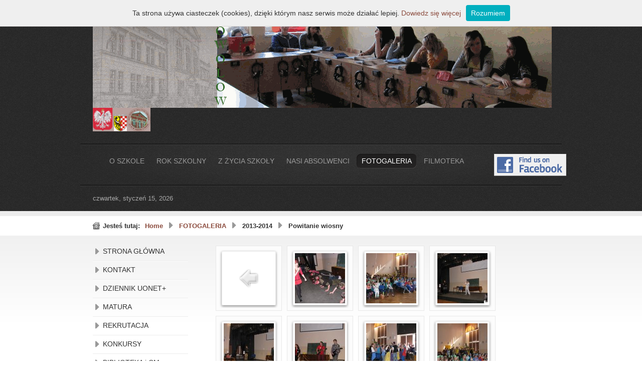

--- FILE ---
content_type: text/html; charset=utf-8
request_url: https://lowolow.pl/kopernik/fotogaleria/2013-2014/20140321-powitanie-wiosny
body_size: 11900
content:
<!DOCTYPE html PUBLIC "-//W3C//DTD XHTML 1.0 Transitional//EN" "http://www.w3.org/TR/xhtml1/DTD/xhtml1-transitional.dtd">
<html xmlns="http://www.w3.org/1999/xhtml" xml:lang="pl-pl" lang="pl-pl" >
<head>
    <base href="https://lowolow.pl/kopernik/fotogaleria/2013-2014/20140321-powitanie-wiosny" />
  <meta http-equiv="content-type" content="text/html; charset=utf-8" />
  <meta name="keywords" content="liceum w wołowie, lo wołów, wołowski kopernik, wołów, lowolow, ogólniak, mirosław hermaszewski, wołowska szkoła, szkoła średnia, uczniowie, licealiści, szkoła ponadgimnazjalna, powiatwolowski, powiat wołowski, starostwo powiatowe w wołowie, dolnyslask, dolny śląsk, dolina jezierzycy, absolwenci, maturzyści, matura, roczniki, historia szkoły,
nauczyciele" />
  <meta name="rights" content="Liceum Ogólnokształcące im. Mikołaja Kopernika w Wołowie" />
  <meta name="description" content="Oficjalna witryna Liceum Ogólnokształcącego im.
Mikołaja Kopernika w Wołowie" />
  <meta name="generator" content="Joomla! - Open Source Content Management" />
  <title>Powitanie wiosny - 20140321-wiosenalia</title>
  <link rel="stylesheet" href="/kopernik/components/com_phocagallery/assets/phocagallery.css" type="text/css" />
  <link rel="stylesheet" href="/kopernik/media/system/css/modal.css" type="text/css" />
  <link rel="stylesheet" href="/kopernik/components/com_phocagallery/assets/js/highslide/highslide.css" type="text/css" />
  <link rel="stylesheet" href="/kopernik/libraries/gantry/css/grid-12.css" type="text/css" />
  <link rel="stylesheet" href="/kopernik/libraries/gantry/css/gantry.css" type="text/css" />
  <link rel="stylesheet" href="/kopernik/libraries/gantry/css/joomla.css" type="text/css" />
  <link rel="stylesheet" href="/kopernik/templates/rt_quasar/css/joomla.css" type="text/css" />
  <link rel="stylesheet" href="/kopernik/templates/rt_quasar/css/style6.css" type="text/css" />
  <link rel="stylesheet" href="/kopernik/templates/rt_quasar/css/template.css" type="text/css" />
  <link rel="stylesheet" href="/kopernik/templates/rt_quasar/css/typography.css" type="text/css" />
  <style type="text/css">
 body a {color:#8b4b3d;}
body a, #rt-main-surround .rt-article-title, #rt-main-surround .title, #rt-showcase .title, #rt-showcase .showcase-title span, #rt-top .title, #rt-header .title, #rt-feature .title {color:#8b4b3d;}.mod_fuofb {text-align: right;}
  </style>
  <script src="/kopernik/media/system/js/mootools-core.js" type="text/javascript"></script>
  <script src="/kopernik/media/system/js/core.js" type="text/javascript"></script>
  <script src="/kopernik/media/system/js/modal.js" type="text/javascript"></script>
  <script src="/kopernik/components/com_phocagallery/assets/js/highslide/highslide-full.js" type="text/javascript"></script>
  <script src="/kopernik/media/system/js/mootools-more.js" type="text/javascript"></script>
  <script src="/kopernik/media/system/js/tabs.js" type="text/javascript"></script>
  <script src="/kopernik/libraries/gantry/js/gantry-totop.js" type="text/javascript"></script>
  <script src="/kopernik/libraries/gantry/js/gantry-buildspans.js" type="text/javascript"></script>
  <script src="/kopernik/libraries/gantry/js/gantry-inputs.js" type="text/javascript"></script>
  <script src="/kopernik/libraries/gantry/js/browser-engines.js" type="text/javascript"></script>
  <script type="text/javascript">

		window.addEvent('domready', function() {

			SqueezeBox.initialize({});
			SqueezeBox.assign($$('a.pg-modal-button'), {
				parse: 'rel'
			});
		});	window.addEvent('domready', function(){
						$$('dl#config-tabs-com_phocagallery-category.tabs').each(function(tabs){
							new JTabs(tabs, {useStorage: true,titleSelector: 'dt.tabs',descriptionSelector: 'dd.tabs'});
						});
					});
			window.addEvent('domready', function() {
				var modules = ['rt-block'];
				var header = ['h3','h2:not(.itemTitle)','h1'];
				GantryBuildSpans(modules, header);
			});
		InputsExclusion.push('.content_vote')
  </script>
  <!--[if lt IE 8 ]>
<link rel="stylesheet" href="/kopernik/components/com_phocagallery/assets/phocagalleryieall.css" type="text/css" />
<![endif]-->
  <style type="text/css">
 #phocagallery .pg-name {color: #b36b00 ;}
 .phocagallery-box-file {background: #fcfcfc ; border:1px solid #e8e8e8;margin: 5px;padding: 5px; }
 .phocagallery-box-file-first { background: url('/kopernik/components/com_phocagallery/assets/images/shadow1.png') 50% 50% no-repeat; }
 .phocagallery-box-file:hover, .phocagallery-box-file.hover {border:1px solid #b36b00 ; background: #f5f5f5 ;}
.bgPhocaClass{
			background:#666666;
			filter:alpha(opacity=70);
			opacity: 0.7;
			-moz-opacity:0.7;
			z-index:1000;
			}
			.fgPhocaClass{
			background:#f6f6f6;
			filter:alpha(opacity=100);
			opacity: 1;
			-moz-opacity:1;
			z-index:1000;
			}
			.fontPhocaClass{
			color:#000000;
			z-index:1001;
			}
			.capfontPhocaClass, .capfontclosePhocaClass{
			color:#ffffff;
			font-weight:bold;
			z-index:1001;
			} </style>
<!--[if lt IE 8]>
<style type="text/css">
 .phocagallery-box-file-first { background: url('/kopernik/components/com_phocagallery/assets/images/shadow1.png') 0px -12.5px no-repeat; }
 </style>
<![endif]-->
  <!--[if lt IE 7]>
<style type="text/css">
.phocagallery-box-file{
 background-color: expression(isNaN(this.js)?(this.js=1, this.onmouseover=new Function("this.className+=' hover';"), 
this.onmouseout=new Function("this.className=this.className.replace(' hover','');")):false););
}
 </style>
<![endif]-->
  <style type="text/css"> 
 #sbox-window {background-color:#6b6b6b;padding:2px} 
 #sbox-overlay {background-color:#000000;} 
 </style>
  <script type="text/javascript">//<![CDATA[
 hs.graphicsDir = '/kopernik/components/com_phocagallery/assets/js/highslide/graphics/';//]]>
</script>
  <!--[if lt IE 7]><link rel="stylesheet" type="text/css" href="/kopernik/components/com_phocagallery/assets/js/highslide/highslide-ie6.css" /><![endif]-->
  <script type="text/javascript">//<![CDATA[
 var phocaZoom = { 
 objectLoadTime : 'after', outlineType : 'rounded-white', wrapperClassName: 'rounded-white', outlineWhileAnimating : true, enableKeyListener : false, minWidth : 800, minHeight : 600, dimmingOpacity: 0,  fadeInOut : true, contentId: 'detail', objectType: 'iframe', objectWidth: 800, objectHeight: 600 };hs.registerOverlay({
			html: '<div class=\u0022closebutton\u0022 onclick=\u0022return hs.close(this)\u0022 title=\u0022Zamknij okno\u0022></div>',
			position: 'top right',
			fade: 2
		}); if (hs.addSlideshow) hs.addSlideshow({ 
  slideshowGroup: 'groupC0',
  interval: 5000,
  repeat: false,
  useControls: true,
  fixedControls: true,
    overlayOptions: {
      opacity: 1,
     	position: 'top center',
     	hideOnMouseOut: true
	  }
 });
//]]>
</script>
  <script type="text/javascript" src="/kopernik/whcookies.js"></script>
</head>
  <body  class="backgroundlevel-high bodylevel-high cssstyle-style6 font-family-helvetica font-size-is-default col12">
        <div id="rt-top">
      <div class="rt-container">
        <div id="rt-top2">
          <div class="rt-grid-2 rt-alpha rt-omega">
                        <div class="rt-block">
				<div class="module-surround">
						                					<div class="module-content">
	                	

<div class="custom"  >
	<div><img src="/kopernik/images/header.gif" border="0" alt="header-animacja-gif" width="915" style="vertical-align: middle;" /></div>
<div><img src="/kopernik/images/godlo.png" border="0" alt="godlo-logo-png" width="115" /></div></div>
					</div>
				</div>
            </div>
        	
</div>
          <div class="clear"></div>
        </div>
      </div>
    </div>
            <div id="rt-header">
      <div class="rt-container">
        <div id="rt-header2">
          <div id="rt-header3">
            <div id="rt-header4">
              <div class="rt-grid-10 rt-alpha">
                        <div class="rt-block">
				<div class="module-surround">
						                					<div class="module-content">
	                	
<ul class="menu">
<li id="item-166" class="deeper parent"><span class="separator"><span>O SZKOLE</span></span>
<ul><li id="item-171"><a href="/kopernik/o-szkole/informacje-i-ogloszenia" ><span>Informacje i ogłoszenia</span></a></li><li id="item-132" class="deeper parent"><a href="/kopernik/o-szkole/biblioteka-i-cm" ><span>Biblioteka i CM</span></a><ul><li id="item-447"><a href="/kopernik/o-szkole/biblioteka-i-cm/regulaminy" ><span>Regulaminy</span></a></li><li id="item-448"><a href="/kopernik/o-szkole/biblioteka-i-cm/skok-w-book-nowosci" ><span>Skok w book (nowości)</span></a></li><li id="item-449"><a href="/kopernik/o-szkole/biblioteka-i-cm/dkk" ><span>DKK</span></a></li><li id="item-450"><a href="/kopernik/o-szkole/biblioteka-i-cm/klub-gier-planszowych" ><span>Klub Gier Planszowych</span></a></li><li id="item-451"><a href="/kopernik/o-szkole/biblioteka-i-cm/katalogi-internetowe" ><span>Katalogi internetowe</span></a></li><li id="item-438"><a href="/kopernik/o-szkole/biblioteka-i-cm/zaczytani" ><span>Zaczytani...</span></a></li></ul></li><li id="item-173"><a href="/kopernik/o-szkole/pedagog-szkolny" ><span>Pedagog szkolny</span></a></li><li id="item-168"><a href="/kopernik/o-szkole/historia-szkoly" ><span>Historia szkoły</span></a></li><li id="item-181" class="deeper parent"><span class="separator"><span>Media o nas</span></span>
<ul><li id="item-378" class="deeper parent"><span class="separator"><span>Służba Więzienna</span></span>
<ul><li id="item-380"><a href="http://www.sw.gov.pl/pl/okregowy-inspektorat-sluzby-wieziennej-wroclaw/news,30002,wielowymiarowa-wspolpraca-na.html" target="_blank" ><span>Okręgowy Inspektorat SW we Wrocławiu</span></a></li><li id="item-379"><a href="http://www.sw.gov.pl/pl/okregowy-inspektorat-sluzby-wieziennej-wroclaw/zaklad-karny-wolow/news,29982,porozumienie-o-wspolpracy-z.html" target="_blank" ><span>Porozumienie ZK Wołów z WSB</span></a></li></ul></li><li id="item-359" class="deeper parent"><span class="separator"><span>Wyższa Szk. Bezpieczeństwa</span></span>
<ul><li id="item-316"><a href="http://www.wsb.net.pl/uczelnia/partnerzy" target="_blank" ><span>WSB o nas</span></a></li><li id="item-357"><a href="http://www.wsb.net.pl/uczelnia/z-zycia-partnerow" target="_blank" ><span>WSB o partnerach</span></a></li></ul></li><li id="item-358" class="deeper parent"><span class="separator"><span>10 Wrocł. Pułk Dowodzenia</span></span>
<ul><li id="item-314"><a href="http://www.10wpdow.wp.mil.pl/pl/1_471.html" target="_blank" ><span>Wojsko o inauguracji</span></a></li></ul></li><li id="item-299"><a href="http://ws.unics.pl/10099805" target="_blank" ><span>Wiarygodna Szkoła</span></a></li><li id="item-298"><a href="http://wolow.fotopolska.eu/57950,foto.html?o=b18167&p=1" target="_blank" ><span>Fotopolska</span></a></li><li id="item-300"><a href="http://www.vtour.pl/wirtualny-spacer/528/wolow/lo-im-mikolaja-kopernika.html" target="_blank" ><span>Wirtualny spacer 2009</span></a></li></ul></li><li id="item-212" class="deeper parent"><span class="separator"><span>Profile</span></span>
<ul><li id="item-213"><a href="/kopernik/o-szkole/profile/mundurowy" ><span>Mundurowy</span></a></li><li id="item-266"><a href="/kopernik/o-szkole/profile/profil-biol-chem" ><span>Profil biol-chem</span></a></li><li id="item-265"><a href="/kopernik/o-szkole/profile/profil-humanistyczny" ><span>Profil humanistyczny</span></a></li><li id="item-268"><a href="/kopernik/o-szkole/profile/profil-mat-fiz" ><span>Profil mat-fiz</span></a></li></ul></li><li id="item-188" class="deeper parent"><span class="separator"><span>Kąciki przedmiotowe</span></span>
<ul><li id="item-195" class="deeper parent"><a href="/kopernik/o-szkole/kaciki-przedmiotowe/jezyk-angielski" ><span>Język angielski</span></a><ul><li id="item-196"><a href="/kopernik/o-szkole/kaciki-przedmiotowe/jezyk-angielski/english-corner" ><span>English corner</span></a></li></ul></li><li id="item-189" class="deeper parent"><a href="/kopernik/o-szkole/kaciki-przedmiotowe/podstawy-przedsiebiorczosci" ><span>Podstawy przedsiębiorczości</span></a><ul><li id="item-190"><a href="/kopernik/o-szkole/kaciki-przedmiotowe/podstawy-przedsiebiorczosci/mlodzi-przedsiebiorczy" ><span>Młodzi przedsiębiorczy!</span></a></li></ul></li></ul></li><li id="item-287"><a href="/kopernik/o-szkole/doradztwo-zawodowe" ><span>Doradztwo zawodowe</span></a></li><li id="item-453"><a href="/kopernik/o-szkole/rodo" ><span>RODO</span></a></li><li id="item-454"><a href="/kopernik/o-szkole/informacja-o-bilansie" ><span>Informacja o bilansie</span></a></li></ul></li><li id="item-160" class="deeper parent"><span class="separator"><span>ROK SZKOLNY</span></span>
<ul><li id="item-161"><a href="https://www.gov.pl/web/edukacja/kalendarz-roku-szkolnego-20182019" target="_blank" ><span>Kalendarz roku szkolnego</span></a></li><li id="item-162"><a href="https://uonetplus.vulcan.net.pl/powiatwolowski/" target="_blank" ><span>Dziennik UONET+</span></a></li><li id="item-167"><a href="/kopernik/rok-szkolny/dzwonki-szkolne" ><span>Dzwonki szkolne</span></a></li><li id="item-163"><a href="/kopernik/rok-szkolny/matura" ><span>Matura</span></a></li><li id="item-164"><a href="/kopernik/rok-szkolny/rekrutacja" ><span>Rekrutacja</span></a></li><li id="item-165"><a href="/kopernik/rok-szkolny/info-dla-rodzicow" ><span>Info dla rodziców</span></a></li></ul></li><li id="item-177" class="deeper parent"><span class="separator"><span>Z ŻYCIA SZKOŁY</span></span>
<ul><li id="item-178"><a href="/kopernik/z-zycia-szkoly/nasze-pasje-i-sukcesy" ><span>Nasze pasje i sukcesy</span></a></li><li id="item-122"><a href="/kopernik/z-zycia-szkoly/uroczystosci-i-wydarzenia" ><span>Uroczystości i wydarzenia</span></a></li><li id="item-179"><a href="/kopernik/z-zycia-szkoly/konkursy" ><span>KONKURSY</span></a></li><li id="item-382"><a href="/kopernik/z-zycia-szkoly/wydarzenia-sportowe" ><span>Wydarzenia sportowe</span></a></li><li id="item-383"><a href="/kopernik/z-zycia-szkoly/krwiodawstwo" ><span>Krwiodawstwo</span></a></li><li id="item-437"><a href="/kopernik/z-zycia-szkoly/wolontariat" ><span>Wolontariat</span></a></li><li id="item-207"><a href="http://redakcja.mam.media.pl/g%C5%82os-kopernika/" target="_blank" ><span>Gazetka szkolna</span></a></li><li id="item-251"><a href="/kopernik/z-zycia-szkoly/profil-mundurowy" ><span>Profil mundurowy</span></a></li><li id="item-269"><a href="/kopernik/z-zycia-szkoly/profil-biol-chem" ><span>Profil biol-chem</span></a></li><li id="item-253"><a href="/kopernik/z-zycia-szkoly/profil-humanistyczny" ><span>Profil humanistyczny</span></a></li><li id="item-270"><a href="/kopernik/z-zycia-szkoly/profil-mat-fiz" ><span>Profil mat-fiz</span></a></li></ul></li><li id="item-123" class="deeper parent"><span class="separator"><span>NASI ABSOLWENCI</span></span>
<ul><li id="item-156"><a href="/kopernik/absolwenci/spotkania-absolwentow" ><span>Spotkania absolwentów</span></a></li><li id="item-159"><a href="/kopernik/absolwenci/o-absolwentach" ><span>O absolwentach</span></a></li></ul></li><li id="item-184" class="active deeper parent"><a href="/kopernik/fotogaleria" ><span>FOTOGALERIA</span></a><ul><li id="item-409" class="deeper parent"><span class="separator"><span>2016/2017</span></span>
<ul><li id="item-436"><a href="/kopernik/fotogaleria/2016-2017/20161205-wolontariat" ><span>Dzień Wolontariusza</span></a></li><li id="item-435"><a href="/kopernik/fotogaleria/2016-2017/20161128-panel-dyskusyjny-we-wroclawiu" ><span>Panel dyskusyjny</span></a></li><li id="item-434"><a href="/kopernik/fotogaleria/2016-2017/20161129-stypendium-dla-sylwii" ><span>Stypendium dla Sylwii</span></a></li><li id="item-433"><a href="/kopernik/fotogaleria/2016-2017/20161129-licealiada-powiatowa-siatkowka-chlopcow" ><span>Siatkówka chłopców</span></a></li><li id="item-432"><a href="/kopernik/fotogaleria/2016-2017/20161128-licealiada-powiatowa-siatkowka-dziewczat" ><span>Siatkówka dziewcząt</span></a></li><li id="item-430"><a href="/kopernik/fotogaleria/2016-2017/20161122-operon-matura" ><span>Matura próbna</span></a></li><li id="item-431"><a href="/kopernik/fotogaleria/2016-2017/20161118-wizyta-w-centrum-nauki-keplera" ><span>W Centrum Nauki</span></a></li><li id="item-429"><a href="/kopernik/fotogaleria/2016-2017/20161115-zk-nadanie-stopni" ><span>Uroczystość w ZK</span></a></li><li id="item-428"><a href="/kopernik/fotogaleria/2016-2017/20161114-wystawa-wojenne-rozstania" ><span>Wojenne rozstania</span></a></li><li id="item-427"><a href="/kopernik/fotogaleria/2016-2017/20161110-inauguracja-klasy-mundurowej" ><span>Nadanie stopni</span></a></li><li id="item-426"><a href="/kopernik/fotogaleria/2016-2017/20161107-piosenka-patriotyczna" ><span>Piosenka patriotyczna</span></a></li><li id="item-425"><a href="/kopernik/fotogaleria/2016-2017/20161107-alessandra-ferrini-projekt" ><span>Ferrini - projekt</span></a></li><li id="item-424"><a href="/kopernik/fotogaleria/2016-2017/20161027-piosenka-zmieniajaca-zycie" ><span>Konkurs piosenki</span></a></li><li id="item-423"><a href="/kopernik/fotogaleria/2016-2017/20161022-v-turniej-miast-partnerskich" ><span>Turniej Miast Partnerskich</span></a></li><li id="item-422"><a href="/kopernik/fotogaleria/2016-2017/20161013-dzien-edukacji" ><span>Dzień Edukacji</span></a></li><li id="item-421"><a href="/kopernik/fotogaleria/2016-2017/20161011-warsztaty-reporterskie" ><span>Warsztaty reporterskie</span></a></li><li id="item-420"><a href="/kopernik/fotogaleria/2016-2017/20161006-arie-operowe-w-auli" ><span>Arie operowe w auli</span></a></li><li id="item-419"><a href="/kopernik/fotogaleria/2016-2017/20160929-akcja-krwiodawstwa" ><span>Akcja krwiodawstwa</span></a></li><li id="item-418"><a href="/kopernik/fotogaleria/2016-2017/20160928-hip-hopowy-ksiadz" ><span>Hip-hopowy ksiądz</span></a></li><li id="item-417"><a href="/kopernik/fotogaleria/2016-2017/20160928-salon-maturzystow" ><span>Salon maturzystów</span></a></li><li id="item-416"><a href="/kopernik/fotogaleria/2016-2017/20160927-swieto-chleba" ><span>Święto chleba</span></a></li><li id="item-415"><a href="/kopernik/fotogaleria/2016-2017/20160921-wymiana-z-buchholz" ><span>Wymiana z Buchholz</span></a></li><li id="item-414"><a href="/kopernik/fotogaleria/2016-2017/20160923-sztandar-dla-policji" ><span>Sztandar dla policji</span></a></li><li id="item-413"><a href="/kopernik/fotogaleria/2016-2017/20160921-festiwal-nauki" ><span>Festiwal nauki</span></a></li><li id="item-412"><a href="/kopernik/fotogaleria/2016-2017/20160919-wizyta-ministra" ><span>Wizyta ministra</span></a></li><li id="item-411"><a href="/kopernik/fotogaleria/2016-2017/sloneczko-na-orliku" ><span>Słoneczko na orliku</span></a></li><li id="item-410"><a href="/kopernik/fotogaleria/2016-2017/inauguracja-r-szk" ><span>Inauguracja r.szk.</span></a></li></ul></li><li id="item-405"><a href="/kopernik/fotogaleria/20150923-pomnik-kopernika" ><span>Pomnik Kopernika</span></a></li><li id="item-404"><a href="/kopernik/fotogaleria/20150916-szkolny-mural" ><span>Szkolny mural</span></a></li><li id="item-406" class="deeper parent"><span class="separator"><span>70-lecie szkoły</span></span>
<ul><li id="item-395"><a href="/kopernik/fotogaleria/70-lecie-separator/20150925-27-70-lecie-zjazd-absolwentow" ><span>70-lecie szkoły (fot.RM)</span></a></li><li id="item-407"><a href="http://crn.space/70-lecie-liceum-ogolnoksztalcacego-w-wolowie/" target="_blank" ><span>70-lecie szkoły (fot.KO)</span></a></li></ul></li><li id="item-236" class="deeper parent"><span class="separator"><span>Galeria absolwentów</span></span>
<ul><li id="item-237"><a href="/kopernik/fotogaleria/galeria-absolwentow/absolwenci-1983" ><span>Absolwenci 1983</span></a></li><li id="item-238"><a href="/kopernik/fotogaleria/galeria-absolwentow/absolwenci-1978" ><span>Absolwenci 1978</span></a></li></ul></li><li id="item-372" class="deeper parent"><span class="separator"><span>Stanąć ponad marzeniami</span></span>
<ul><li id="item-371"><a href="/kopernik/fotogaleria/stanac-ponad-marzeniami/20150211-tomasz-bonek-2" ><span>Tomasz Bonek</span></a></li><li id="item-373"><a href="/kopernik/fotogaleria/stanac-ponad-marzeniami/20140401-peter-birch-2" ><span>Piotr Brzeziński</span></a></li><li id="item-374"><a href="/kopernik/fotogaleria/stanac-ponad-marzeniami/20131218-wizyta-generala-2" ><span>Mirosław Hermaszewski</span></a></li></ul></li><li id="item-396" class="deeper parent"><span class="separator"><span>2015-2016</span></span>
<ul><li id="item-408"><a href="/kopernik/fotogaleria/2015-2016/20151026-zumba" ><span>Kl.3b tańczy zumbę</span></a></li><li id="item-402"><a href="/kopernik/fotogaleria/2015-2016/20151008-biolchem-na-wystawie-body-worlds" ><span>Body Worlds</span></a></li><li id="item-401"><a href="/kopernik/fotogaleria/2015-2016/20150929-salon-maturzystow" ><span>Salon maturzystów</span></a></li><li id="item-400"><a href="/kopernik/fotogaleria/2015-2016/20150924-dzien-chleba" ><span>Dzień Chleba</span></a></li><li id="item-399"><a href="/kopernik/fotogaleria/2015-2016/20150918-biolchem-na-festiwalu-nauki" ><span>Festiwal Nauki</span></a></li><li id="item-398"><a href="/kopernik/fotogaleria/2015-2016/20150917-krwiodawstwo" ><span>Akcja krwiodawstwa</span></a></li><li id="item-403"><a href="/kopernik/fotogaleria/2015-2016/20150901-inauguracja-r-szk" ><span>Inauguracja roku szk.</span></a></li></ul></li><li id="item-296" class="deeper parent"><span class="separator"><span>2014-2015</span></span>
<ul><li id="item-397"><a href="/kopernik/fotogaleria/2014-2015/20150626-zakonczenie-roku-szkolnego" ><span>Zakończenie roku szk.</span></a></li><li id="item-394"><a href="/kopernik/fotogaleria/2014-2015/20150428-warsztaty-dziennikarskie-tvp" ><span>Warsztaty w TVP</span></a></li><li id="item-393"><a href="/kopernik/fotogaleria/2014-2015/20150410-profil-medyczny" ><span>Profil medyczny</span></a></li><li id="item-391"><a href="/kopernik/fotogaleria/2014-2015/20150401-misterium-paschalne" ><span>Misterium Paschalne</span></a></li><li id="item-392"><a href="/kopernik/fotogaleria/2014-2015/20150330-final-mpowiat-reczna-dz" ><span>Licealiada - p.ręczna</span></a></li><li id="item-387"><a href="/kopernik/fotogaleria/2014-2015/braz-w-finale-strefy" ><span>Brąz w Finale Strefy</span></a></li><li id="item-386"><a href="/kopernik/fotogaleria/2014-2015/20150320-wiosenalia" ><span>Wiosenalia 2015</span></a></li><li id="item-388"><a href="/kopernik/fotogaleria/2014-2015/20150320-zacmienie-slonca" ><span>Zaćmienie Słońca</span></a></li><li id="item-389"><a href="/kopernik/fotogaleria/2014-2015/20150319-zbiorka-krwi" ><span>Zbiórka krwi</span></a></li><li id="item-385"><a href="/kopernik/fotogaleria/2014-2015/20150318-licealiada-w-koszykowce-dziewczat-final-miedzypowiatowy-strefy" ><span>Zwycięski finał powiatów</span></a></li><li id="item-381"><a href="/kopernik/fotogaleria/2014-2015/20150313-kosz-polfinal-strefy" ><span>Zwycięski półfinał</span></a></li><li id="item-384"><a href="/kopernik/fotogaleria/2014-2015/20150312-narty-biegowe-polana-jakuszycka" ><span>Narty biegowe</span></a></li><li id="item-370"><a href="/kopernik/fotogaleria/2014-2015/20150211-tomasz-bonek" ><span>Tomasz Bonek</span></a></li><li id="item-390"><a href="/kopernik/fotogaleria/2014-2015/20150115-licealiada-kosz-dz-bd" ><span>Mistrzynie powiatu</span></a></li><li id="item-363"><a href="/kopernik/fotogaleria/2014-2015/20141219-jaselka" ><span>Jasełka</span></a></li><li id="item-362"><a href="/kopernik/fotogaleria/2014-2015/20141216-tenis" ><span>Tenis stołowy</span></a></li><li id="item-365"><a href="/kopernik/fotogaleria/2014-2015/20141212-pn-halowa" ><span>Halówka</span></a></li><li id="item-368"><a href="/kopernik/fotogaleria/2014-2015/20141209-gala-stypendystow" ><span>Gala stypendystów</span></a></li><li id="item-315"><a href="/kopernik/fotogaleria/2014-2015/20141113-inauguracja-klasy-mundurowej-2014-2015" ><span>Kadeci 2014/2015</span></a></li><li id="item-307"><a href="/kopernik/fotogaleria/2014-2015/20141113-krwiodawstwo" ><span>Krwiodawstwo</span></a></li><li id="item-306"><a href="/kopernik/fotogaleria/2014-2015/20141101-swieto-niepodleglosci-rynek" ><span>11 listopada - Rynek</span></a></li><li id="item-309"><a href="/kopernik/fotogaleria/2014-2015/20141107-siatkowka-chlopcow" ><span>Siatkówka chłopców</span></a></li><li id="item-297"><a href="/kopernik/fotogaleria/2014-2015/20141104-siatkowka-dziewczat" ><span>Siatkówka dziewcząt</span></a></li><li id="item-304"><a href="/kopernik/fotogaleria/2014-2015/20141015-swieto-edukacji" ><span>Święto Edukacji</span></a></li><li id="item-295"><a href="/kopernik/fotogaleria/2014-2015/20141002-swieto-chleba" ><span>Święto Chleba</span></a></li><li id="item-305"><a href="/kopernik/fotogaleria/2014-2015/20140926-street-workout-w-lo" ><span>Street-workout w LO</span></a></li><li id="item-377"><a href="/kopernik/fotogaleria/2014-2015/20140925-mundurowi-na-strzelnicy" ><span>Mundurowi na strzelnicy</span></a></li><li id="item-308"><a href="/kopernik/fotogaleria/2014-2015/20140923-2d-i-3d-na-festiwalu-nauki" ><span>2d i 3d na festiwalu nauki</span></a></li></ul></li><li id="item-248" class="active deeper parent"><span class="separator"><span>2013-2014</span></span>
<ul><li id="item-294"><a href="/kopernik/fotogaleria/2013-2014/20140515-1d-politechnika" ><span>Laboratoria Politechniki</span></a></li><li id="item-376"><a href="/kopernik/fotogaleria/2013-2014/20140600-oboz-szkoleniowy" ><span>Obóz szkoleniowy</span></a></li><li id="item-375"><a href="/kopernik/fotogaleria/2013-2014/20140531-oboz-szkolen-rekreac-kl-2" ><span>Obóz szkol-rekreac</span></a></li><li id="item-293"><a href="/kopernik/fotogaleria/2013-2014/20140425-zakonczenie-klas-trzecich" ><span>Zakończenie r.szk. klas 3</span></a></li><li id="item-290"><a href="/kopernik/fotogaleria/2013-2014/20140425-polonez" ><span>Polonez ulicami miasta</span></a></li><li id="item-292"><a href="/kopernik/fotogaleria/2013-2014/20140424-poezja-ojca-swietego" ><span>Poezja Ojca Świętego</span></a></li><li id="item-291"><a href="/kopernik/fotogaleria/2013-2014/20140416-misterium-paschalne" ><span>Misterium Paschalne</span></a></li><li id="item-289"><a href="/kopernik/fotogaleria/2013-2014/20140401-peter-birch" ><span>Peter John Birch</span></a></li><li id="item-285" class="current active"><a href="/kopernik/fotogaleria/2013-2014/20140321-powitanie-wiosny" ><span>Powitanie wiosny</span></a></li><li id="item-283"><a href="/kopernik/fotogaleria/2013-2014/20140210-swieto-patrona" ><span>Święto Patrona</span></a></li><li id="item-282"><a href="/kopernik/fotogaleria/2013-2014/20140207-szkolenie-gisw" ><span>Szkolenie GISW</span></a></li><li id="item-284"><a href="/kopernik/fotogaleria/2013-2014/20140205-wystawa-plastyczna" ><span>Wystawa plastyczna</span></a></li><li id="item-281"><a href="/kopernik/fotogaleria/2013-2014/20140130-koledowanie" ><span>Kolędowanie</span></a></li><li id="item-288"><a href="/kopernik/fotogaleria/2013-2014/20140125-studniowka" ><span>Studniówka</span></a></li><li id="item-280"><a href="/kopernik/fotogaleria/2013-2014/20131220-jaselka-szkolne" ><span>Jasełka szkolne</span></a></li><li id="item-279"><a href="/kopernik/fotogaleria/2013-2014/20131218-wizyta-generala" ><span>Wizyta Generała</span></a></li><li id="item-278"><a href="/kopernik/fotogaleria/2013-2014/20131121-dziady-cz-ii" ><span>Dziady cz. II</span></a></li><li id="item-277"><a href="/kopernik/fotogaleria/2013-2014/20131126-brawo-krzysztof" ><span>Brawo Krzysztof!!!</span></a></li><li id="item-275"><a href="/kopernik/fotogaleria/2013-2014/20131122-koszykowka" ><span>Koszykówka 2013</span></a></li><li id="item-276"><a href="/kopernik/fotogaleria/2013-2014/20131118-przedszkolaki" ><span>Wizyta przedszkolaków</span></a></li><li id="item-274"><a href="/kopernik/fotogaleria/2013-2014/20131114-nadanie-stopni-kadetom" ><span>Kadeci 2013/2014</span></a></li><li id="item-273"><a href="/kopernik/fotogaleria/2013-2014/20131108-pasja-roksany-brody" ><span>Pasja Roksany</span></a></li><li id="item-261"><a href="/kopernik/fotogaleria/2013-2014/20131017-dzien-chleba" ><span>Dzień Chleba</span></a></li><li id="item-263"><a href="/kopernik/fotogaleria/2013-2014/20131014-otwarcie-orlika" ><span>Otwarcie Orlika</span></a></li><li id="item-262"><a href="/kopernik/fotogaleria/2013-2014/20131014-powiatowy-dz-edukacji" ><span>Powiatowy Dz. Edukacji</span></a></li><li id="item-260"><a href="/kopernik/fotogaleria/2013-2014/20131011-dzien-edukacji" ><span>Dzień Edukacji</span></a></li><li id="item-256"><a href="/kopernik/fotogaleria/2013-2014/20131004-koncert-organowy" ><span>Koncert organowy</span></a></li><li id="item-257"><a href="/kopernik/fotogaleria/2013-2014/20131004-wroclawski-licealista" ><span>Wrocławski Licealista</span></a></li><li id="item-255"><a href="/kopernik/fotogaleria/2013-2014/20131004-szkolenie-w-kl-1a" ><span>Szkolenie w klasie 1a</span></a></li><li id="item-254"><a href="/kopernik/fotogaleria/2013-2014/20130925-spotkanie-sztuka-patriotyzm" ><span>Wielka sztuka</span></a></li><li id="item-250"><a href="/kopernik/fotogaleria/2013-2014/20130917-xxxv-lecie-kosmos" ><span>XXXV-lecie - Kosmos</span></a></li><li id="item-259"><a href="/kopernik/fotogaleria/2013-2014/20130906-musztra-w-kl-1a" ><span>Musztra w klasie 1a</span></a></li><li id="item-258"><a href="/kopernik/fotogaleria/2013-2014/20130902-goscie-z-wloch" ><span>Goście z Włoch</span></a></li><li id="item-249"><a href="/kopernik/fotogaleria/2013-2014/20130902-inauguracja-r-szkolnego" ><span>Inauguracja r. szkolnego</span></a></li></ul></li><li id="item-186" class="deeper parent"><span class="separator"><span>2012/2013</span></span>
<ul><li id="item-245"><a href="/kopernik/fotogaleria/2012-2013/20130628-zakonczenie-r-szkolnego" ><span>Zakończenie r.szkolnego</span></a></li><li id="item-244"><a href="/kopernik/fotogaleria/2012-2013/20130627-podsumowanie-mundurowej" ><span>I rok mundurowej</span></a></li><li id="item-243"><a href="/kopernik/fotogaleria/2012-2013/20130620-przeglad-tworczosci" ><span>Przegląd twórczości</span></a></li><li id="item-240"><a href="/kopernik/fotogaleria/2012-2013/20130614-wizyta-w-wojsku" ><span>Wizyta w wojsku</span></a></li><li id="item-242"><a href="/kopernik/fotogaleria/2012-2013/20130611-lazurowe-wybrzeze-i-alpy" ><span>Lazurowe Wybrzeże i Alpy</span></a></li><li id="item-241"><a href="/kopernik/fotogaleria/2012-2013/20130609-pobyt-w-taize" target="_blank" ><span>Pobyt w Taize</span></a></li><li id="item-239"><a href="/kopernik/fotogaleria/2012-2013/20130607-techniki-walki" target="_blank" ><span>Techniki walki</span></a></li><li id="item-227"><a href="/kopernik/fotogaleria/2012-2013/20130523-szkolenie-gisw" ><span>Szkolenie GISW</span></a></li><li id="item-211"><a href="/kopernik/fotogaleria/2012-2013/20130517-wizyta-mameda-chalidowa" ><span>Wizyta Mameda</span></a></li><li id="item-210"><a href="/kopernik/fotogaleria/2012-2013/20130517-zajecia-strazackie" ><span>Zajęcia strażackie</span></a></li><li id="item-204"><a href="/kopernik/fotogaleria/2012-2013/20130507-rozpoczecie-matury" ><span>Rozpoczęcie matury</span></a></li><li id="item-191"><a href="/kopernik/fotogaleria/2012-2013/20130426-zakonczenie-r-szk-kl-3" ><span>Zakończenie r.szk. kl. 3</span></a></li><li id="item-208"><a href="/kopernik/fotogaleria/2012-2013/20130405-listy-gratulacyjne" ><span>Listy gratulacyjne</span></a></li><li id="item-235"><a href="/kopernik/fotogaleria/2012-2013/20130322-mundurowka-w-zk" ><span>Mundurówka w ZK</span></a></li><li id="item-187"><a href="/kopernik/fotogaleria/2012-2013/20130321-wiosenalia" ><span>Wiosenalia</span></a></li><li id="item-203"><a href="/kopernik/fotogaleria/2012-2013/20130301-szkolenie-na-sciance-wspinaczkowej" ><span>Szkolenie - wspinaczka</span></a></li><li id="item-202"><a href="/kopernik/fotogaleria/2012-2013/20130301-szkolenie-pierwsza-pomoc" ><span>Szkolenie z ratownictwa</span></a></li><li id="item-198"><a href="/kopernik/fotogaleria/2012-2013/20130228-swieto-patrona-szkoly" ><span>Święto Patrona</span></a></li><li id="item-201"><a href="/kopernik/fotogaleria/2012-2013/20130215-narty-biegowe" ><span>Narty biegowe</span></a></li><li id="item-199"><a href="/kopernik/fotogaleria/2012-2013/20130214-szlifowanie-diamentow" ><span>&quot;Szlifowanie diamentów&quot;</span></a></li><li id="item-209"><a href="/kopernik/fotogaleria/2012-2013/20130126-studniowka" ><span>Studniówka</span></a></li><li id="item-200"><a href="/kopernik/fotogaleria/2012-2013/20130125-nagroda-za-frekwencje" ><span>Nagroda za frekwencję</span></a></li><li id="item-197"><a href="/kopernik/fotogaleria/2012-2013/20130124-wieczorne-koledowanie" ><span>Wieczorne Kolędowanie</span></a></li><li id="item-229"><a href="/kopernik/fotogaleria/2012-2013/20121221-jaselka" ><span>Jasełka</span></a></li><li id="item-228"><a href="/kopernik/fotogaleria/2012-2013/20121214-szkolenie-mundurowki" ><span>Szkolenie mundurówki</span></a></li><li id="item-230"><a href="/kopernik/fotogaleria/2012-2013/20121207-adamus" ><span>Adamus 2012</span></a></li><li id="item-231"><a href="/kopernik/fotogaleria/2012-2013/20121206-mikolaj-umundurowany" ><span>Mikołaj umundurowany</span></a></li><li id="item-233"><a href="/kopernik/fotogaleria/2012-2013/20121204-lekcja-kick-boxingu" ><span>Lekcja kick-boxingu</span></a></li><li id="item-232"><a href="/kopernik/fotogaleria/2012-2013/20121204-dzien-mlodego-filologa" ><span>Dzień Młodego Filologa</span></a></li><li id="item-234"><a href="/kopernik/fotogaleria/2012-2013/20121116-klasa-mundurowa-w-zk" ><span>Klasa mundurowa w ZK</span></a></li><li id="item-205"><a href="/kopernik/fotogaleria/2012-2013/20121018-pielgrzymka-maturzystow" ><span>Pielgrzymka maturzystów</span></a></li><li id="item-246"><a href="/kopernik/fotogaleria/2012-2013/20121019-inauguracja-mundurowki" ><span>Inauguracja mundurówki</span></a></li><li id="item-247"><a href="/kopernik/fotogaleria/2012-2013/20121017-przed-inauguracja" ><span>Przed inauguracją</span></a></li></ul></li></ul></li><li id="item-185"><a href="/kopernik/filmoteka" ><span>FILMOTEKA</span></a></li></ul>					</div>
				</div>
            </div>
        	
</div>
<div class="rt-grid-2 rt-omega">
                        <div class="rt-block">
				<div class="module-surround">
						                					<div class="module-content">
	                	
<div class="mod_fuofb">
<a href="https://www.facebook.com/Liceum-Og%C3%B3lnokszta%C5%82c%C4%85ce-im-Miko%C5%82aja-Kopernika-w-Wo%C5%82owie-761558577211102/" target="_blank"><img src="http://www.lowolow.pl/kopernik/media/mod_fuofb/images/en/find-us-on-facebook-2.png" alt="Facebook Image" title="Visit our Facebook page" width="144" height="44" /></a></div>					</div>
				</div>
            </div>
        	
</div>
              <div class="clear"></div>
            </div>
          </div>
        </div>
      </div>
    </div>
            <div id="rt-showcase">
      <div class="rt-container">
        <div class="rt-grid-5 rt-alpha rt-omega">
        <div class="date-block">
        <span class="date">czwartek, styczeń 15, 2026</span>
    </div>
	
</div>
        <div class="clear"></div>
      </div>
    </div>
                    <div id="rt-main-surround">
                  <div id="rt-breadcrumbs">
        <div class="rt-container">
          	<div class="rt-breadcrumb-surround">
		<a href="http://www.lowolow.pl/kopernik/" id="breadcrumbs-home"></a>
		
<div class="breadcrumbs">
<span class="showHere">Jesteś tutaj: </span><a href="/kopernik/" class="pathway">Home</a><span class="separator-item"> <img src="/kopernik/media/system/images/arrow.png" alt=""  /> </span><a href="/kopernik/fotogaleria" class="pathway">FOTOGALERIA</a><span class="separator-item"> <img src="/kopernik/media/system/images/arrow.png" alt=""  /> </span><span class="no-link">2013-2014</span><span class="separator-item"> <img src="/kopernik/media/system/images/arrow.png" alt=""  /> </span><span class="no-link">Powitanie wiosny</span></div>
	</div>
	
          <div class="clear"></div>
        </div>
      </div>
                              
<div id="rt-main" class="sa3-mb9">
                <div class="rt-container">
                    <div class="rt-grid-9 rt-push-3">
                                                						<div class="rt-block">
	                        <div id="rt-mainbody">
								<div class="component-content">
	                            	<div id="phocagallery" class="pg-category-view">
<div id="pg-icons"></div><div style="clear:both"></div>

<div class="phocagallery-box-file pg-box-parentfolder" style="height:118px; width:120px;">
<div class="phocagallery-box-file-first" style="height:118px;width:118px;margin:auto;">
<div class="phocagallery-box-file-second">
<div class="phocagallery-box-file-third">
<a class="" href="/kopernik/fotogaleria/2013-2014/20140321-powitanie-wiosny/category/43-r-szk-2013-2014" ><img src="/kopernik/components/com_phocagallery/assets/images/icon-up-images.png" alt=""  /></a>
</div></div></div>
</div>

<div class="phocagallery-box-file pg-box-image" style="height:118px; width:120px;">
<div class="phocagallery-box-file-first" style="height:118px;width:118px;margin:auto;">
<div class="phocagallery-box-file-second">
<div class="phocagallery-box-file-third">
<a class="highslide" title="" href="/kopernik/fotogaleria/2013-2014/20140321-powitanie-wiosny/70-20140321-wiosenalia/detail/3910-img-0084?tmpl=component" onclick="return hs.htmlExpand(this, phocaZoom )" ><img src="/kopernik/images/phocagallery/r-szk-2013-2014/20140321-wiosenalia/thumbs/phoca_thumb_m_IMG_0084.jpg" alt="IMG_0084" class="pg-image" /></a>
</div></div></div>
</div>

<div class="phocagallery-box-file pg-box-image" style="height:118px; width:120px;">
<div class="phocagallery-box-file-first" style="height:118px;width:118px;margin:auto;">
<div class="phocagallery-box-file-second">
<div class="phocagallery-box-file-third">
<a class="highslide" title="" href="/kopernik/fotogaleria/2013-2014/20140321-powitanie-wiosny/70-20140321-wiosenalia/detail/3911-img-0085?tmpl=component" onclick="return hs.htmlExpand(this, phocaZoom )" ><img src="/kopernik/images/phocagallery/r-szk-2013-2014/20140321-wiosenalia/thumbs/phoca_thumb_m_IMG_0085.jpg" alt="IMG_0085" class="pg-image" /></a>
</div></div></div>
</div>

<div class="phocagallery-box-file pg-box-image" style="height:118px; width:120px;">
<div class="phocagallery-box-file-first" style="height:118px;width:118px;margin:auto;">
<div class="phocagallery-box-file-second">
<div class="phocagallery-box-file-third">
<a class="highslide" title="" href="/kopernik/fotogaleria/2013-2014/20140321-powitanie-wiosny/70-20140321-wiosenalia/detail/3912-img-0088?tmpl=component" onclick="return hs.htmlExpand(this, phocaZoom )" ><img src="/kopernik/images/phocagallery/r-szk-2013-2014/20140321-wiosenalia/thumbs/phoca_thumb_m_IMG_0088.jpg" alt="IMG_0088" class="pg-image" /></a>
</div></div></div>
</div>

<div class="phocagallery-box-file pg-box-image" style="height:118px; width:120px;">
<div class="phocagallery-box-file-first" style="height:118px;width:118px;margin:auto;">
<div class="phocagallery-box-file-second">
<div class="phocagallery-box-file-third">
<a class="highslide" title="" href="/kopernik/fotogaleria/2013-2014/20140321-powitanie-wiosny/70-20140321-wiosenalia/detail/3913-img-0090?tmpl=component" onclick="return hs.htmlExpand(this, phocaZoom )" ><img src="/kopernik/images/phocagallery/r-szk-2013-2014/20140321-wiosenalia/thumbs/phoca_thumb_m_IMG_0090.jpg" alt="IMG_0090" class="pg-image" /></a>
</div></div></div>
</div>

<div class="phocagallery-box-file pg-box-image" style="height:118px; width:120px;">
<div class="phocagallery-box-file-first" style="height:118px;width:118px;margin:auto;">
<div class="phocagallery-box-file-second">
<div class="phocagallery-box-file-third">
<a class="highslide" title="" href="/kopernik/fotogaleria/2013-2014/20140321-powitanie-wiosny/70-20140321-wiosenalia/detail/3914-img-0091?tmpl=component" onclick="return hs.htmlExpand(this, phocaZoom )" ><img src="/kopernik/images/phocagallery/r-szk-2013-2014/20140321-wiosenalia/thumbs/phoca_thumb_m_IMG_0091.jpg" alt="IMG_0091" class="pg-image" /></a>
</div></div></div>
</div>

<div class="phocagallery-box-file pg-box-image" style="height:118px; width:120px;">
<div class="phocagallery-box-file-first" style="height:118px;width:118px;margin:auto;">
<div class="phocagallery-box-file-second">
<div class="phocagallery-box-file-third">
<a class="highslide" title="" href="/kopernik/fotogaleria/2013-2014/20140321-powitanie-wiosny/70-20140321-wiosenalia/detail/3915-img-0093?tmpl=component" onclick="return hs.htmlExpand(this, phocaZoom )" ><img src="/kopernik/images/phocagallery/r-szk-2013-2014/20140321-wiosenalia/thumbs/phoca_thumb_m_IMG_0093.jpg" alt="IMG_0093" class="pg-image" /></a>
</div></div></div>
</div>

<div class="phocagallery-box-file pg-box-image" style="height:118px; width:120px;">
<div class="phocagallery-box-file-first" style="height:118px;width:118px;margin:auto;">
<div class="phocagallery-box-file-second">
<div class="phocagallery-box-file-third">
<a class="highslide" title="" href="/kopernik/fotogaleria/2013-2014/20140321-powitanie-wiosny/70-20140321-wiosenalia/detail/3916-img-0094?tmpl=component" onclick="return hs.htmlExpand(this, phocaZoom )" ><img src="/kopernik/images/phocagallery/r-szk-2013-2014/20140321-wiosenalia/thumbs/phoca_thumb_m_IMG_0094.jpg" alt="IMG_0094" class="pg-image" /></a>
</div></div></div>
</div>

<div class="phocagallery-box-file pg-box-image" style="height:118px; width:120px;">
<div class="phocagallery-box-file-first" style="height:118px;width:118px;margin:auto;">
<div class="phocagallery-box-file-second">
<div class="phocagallery-box-file-third">
<a class="highslide" title="" href="/kopernik/fotogaleria/2013-2014/20140321-powitanie-wiosny/70-20140321-wiosenalia/detail/3917-img-0095?tmpl=component" onclick="return hs.htmlExpand(this, phocaZoom )" ><img src="/kopernik/images/phocagallery/r-szk-2013-2014/20140321-wiosenalia/thumbs/phoca_thumb_m_IMG_0095.jpg" alt="IMG_0095" class="pg-image" /></a>
</div></div></div>
</div>

<div class="phocagallery-box-file pg-box-image" style="height:118px; width:120px;">
<div class="phocagallery-box-file-first" style="height:118px;width:118px;margin:auto;">
<div class="phocagallery-box-file-second">
<div class="phocagallery-box-file-third">
<a class="highslide" title="" href="/kopernik/fotogaleria/2013-2014/20140321-powitanie-wiosny/70-20140321-wiosenalia/detail/3918-img-0096?tmpl=component" onclick="return hs.htmlExpand(this, phocaZoom )" ><img src="/kopernik/images/phocagallery/r-szk-2013-2014/20140321-wiosenalia/thumbs/phoca_thumb_m_IMG_0096.jpg" alt="IMG_0096" class="pg-image" /></a>
</div></div></div>
</div>

<div class="phocagallery-box-file pg-box-image" style="height:118px; width:120px;">
<div class="phocagallery-box-file-first" style="height:118px;width:118px;margin:auto;">
<div class="phocagallery-box-file-second">
<div class="phocagallery-box-file-third">
<a class="highslide" title="" href="/kopernik/fotogaleria/2013-2014/20140321-powitanie-wiosny/70-20140321-wiosenalia/detail/3919-img-0097?tmpl=component" onclick="return hs.htmlExpand(this, phocaZoom )" ><img src="/kopernik/images/phocagallery/r-szk-2013-2014/20140321-wiosenalia/thumbs/phoca_thumb_m_IMG_0097.jpg" alt="IMG_0097" class="pg-image" /></a>
</div></div></div>
</div>

<div class="phocagallery-box-file pg-box-image" style="height:118px; width:120px;">
<div class="phocagallery-box-file-first" style="height:118px;width:118px;margin:auto;">
<div class="phocagallery-box-file-second">
<div class="phocagallery-box-file-third">
<a class="highslide" title="" href="/kopernik/fotogaleria/2013-2014/20140321-powitanie-wiosny/70-20140321-wiosenalia/detail/3920-img-0098?tmpl=component" onclick="return hs.htmlExpand(this, phocaZoom )" ><img src="/kopernik/images/phocagallery/r-szk-2013-2014/20140321-wiosenalia/thumbs/phoca_thumb_m_IMG_0098.jpg" alt="IMG_0098" class="pg-image" /></a>
</div></div></div>
</div>

<div class="phocagallery-box-file pg-box-image" style="height:118px; width:120px;">
<div class="phocagallery-box-file-first" style="height:118px;width:118px;margin:auto;">
<div class="phocagallery-box-file-second">
<div class="phocagallery-box-file-third">
<a class="highslide" title="" href="/kopernik/fotogaleria/2013-2014/20140321-powitanie-wiosny/70-20140321-wiosenalia/detail/3921-img-0100?tmpl=component" onclick="return hs.htmlExpand(this, phocaZoom )" ><img src="/kopernik/images/phocagallery/r-szk-2013-2014/20140321-wiosenalia/thumbs/phoca_thumb_m_IMG_0100.jpg" alt="IMG_0100" class="pg-image" /></a>
</div></div></div>
</div>

<div class="phocagallery-box-file pg-box-image" style="height:118px; width:120px;">
<div class="phocagallery-box-file-first" style="height:118px;width:118px;margin:auto;">
<div class="phocagallery-box-file-second">
<div class="phocagallery-box-file-third">
<a class="highslide" title="" href="/kopernik/fotogaleria/2013-2014/20140321-powitanie-wiosny/70-20140321-wiosenalia/detail/3922-img-0101?tmpl=component" onclick="return hs.htmlExpand(this, phocaZoom )" ><img src="/kopernik/images/phocagallery/r-szk-2013-2014/20140321-wiosenalia/thumbs/phoca_thumb_m_IMG_0101.jpg" alt="IMG_0101" class="pg-image" /></a>
</div></div></div>
</div>

<div class="phocagallery-box-file pg-box-image" style="height:118px; width:120px;">
<div class="phocagallery-box-file-first" style="height:118px;width:118px;margin:auto;">
<div class="phocagallery-box-file-second">
<div class="phocagallery-box-file-third">
<a class="highslide" title="" href="/kopernik/fotogaleria/2013-2014/20140321-powitanie-wiosny/70-20140321-wiosenalia/detail/3923-img-0103?tmpl=component" onclick="return hs.htmlExpand(this, phocaZoom )" ><img src="/kopernik/images/phocagallery/r-szk-2013-2014/20140321-wiosenalia/thumbs/phoca_thumb_m_IMG_0103.jpg" alt="IMG_0103" class="pg-image" /></a>
</div></div></div>
</div>

<div class="phocagallery-box-file pg-box-image" style="height:118px; width:120px;">
<div class="phocagallery-box-file-first" style="height:118px;width:118px;margin:auto;">
<div class="phocagallery-box-file-second">
<div class="phocagallery-box-file-third">
<a class="highslide" title="" href="/kopernik/fotogaleria/2013-2014/20140321-powitanie-wiosny/70-20140321-wiosenalia/detail/3924-img-0105?tmpl=component" onclick="return hs.htmlExpand(this, phocaZoom )" ><img src="/kopernik/images/phocagallery/r-szk-2013-2014/20140321-wiosenalia/thumbs/phoca_thumb_m_IMG_0105.jpg" alt="IMG_0105" class="pg-image" /></a>
</div></div></div>
</div>

<div class="phocagallery-box-file pg-box-image" style="height:118px; width:120px;">
<div class="phocagallery-box-file-first" style="height:118px;width:118px;margin:auto;">
<div class="phocagallery-box-file-second">
<div class="phocagallery-box-file-third">
<a class="highslide" title="" href="/kopernik/fotogaleria/2013-2014/20140321-powitanie-wiosny/70-20140321-wiosenalia/detail/3925-img-0106?tmpl=component" onclick="return hs.htmlExpand(this, phocaZoom )" ><img src="/kopernik/images/phocagallery/r-szk-2013-2014/20140321-wiosenalia/thumbs/phoca_thumb_m_IMG_0106.jpg" alt="IMG_0106" class="pg-image" /></a>
</div></div></div>
</div>

<div class="phocagallery-box-file pg-box-image" style="height:118px; width:120px;">
<div class="phocagallery-box-file-first" style="height:118px;width:118px;margin:auto;">
<div class="phocagallery-box-file-second">
<div class="phocagallery-box-file-third">
<a class="highslide" title="" href="/kopernik/fotogaleria/2013-2014/20140321-powitanie-wiosny/70-20140321-wiosenalia/detail/3926-img-0107?tmpl=component" onclick="return hs.htmlExpand(this, phocaZoom )" ><img src="/kopernik/images/phocagallery/r-szk-2013-2014/20140321-wiosenalia/thumbs/phoca_thumb_m_IMG_0107.jpg" alt="IMG_0107" class="pg-image" /></a>
</div></div></div>
</div>

<div class="phocagallery-box-file pg-box-image" style="height:118px; width:120px;">
<div class="phocagallery-box-file-first" style="height:118px;width:118px;margin:auto;">
<div class="phocagallery-box-file-second">
<div class="phocagallery-box-file-third">
<a class="highslide" title="" href="/kopernik/fotogaleria/2013-2014/20140321-powitanie-wiosny/70-20140321-wiosenalia/detail/3927-img-0108?tmpl=component" onclick="return hs.htmlExpand(this, phocaZoom )" ><img src="/kopernik/images/phocagallery/r-szk-2013-2014/20140321-wiosenalia/thumbs/phoca_thumb_m_IMG_0108.jpg" alt="IMG_0108" class="pg-image" /></a>
</div></div></div>
</div>

<div class="phocagallery-box-file pg-box-image" style="height:118px; width:120px;">
<div class="phocagallery-box-file-first" style="height:118px;width:118px;margin:auto;">
<div class="phocagallery-box-file-second">
<div class="phocagallery-box-file-third">
<a class="highslide" title="" href="/kopernik/fotogaleria/2013-2014/20140321-powitanie-wiosny/70-20140321-wiosenalia/detail/3928-img-0109?tmpl=component" onclick="return hs.htmlExpand(this, phocaZoom )" ><img src="/kopernik/images/phocagallery/r-szk-2013-2014/20140321-wiosenalia/thumbs/phoca_thumb_m_IMG_0109.jpg" alt="IMG_0109" class="pg-image" /></a>
</div></div></div>
</div>

<div class="phocagallery-box-file pg-box-image" style="height:118px; width:120px;">
<div class="phocagallery-box-file-first" style="height:118px;width:118px;margin:auto;">
<div class="phocagallery-box-file-second">
<div class="phocagallery-box-file-third">
<a class="highslide" title="" href="/kopernik/fotogaleria/2013-2014/20140321-powitanie-wiosny/70-20140321-wiosenalia/detail/3929-img-0110?tmpl=component" onclick="return hs.htmlExpand(this, phocaZoom )" ><img src="/kopernik/images/phocagallery/r-szk-2013-2014/20140321-wiosenalia/thumbs/phoca_thumb_m_IMG_0110.jpg" alt="IMG_0110" class="pg-image" /></a>
</div></div></div>
</div>

<div class="phocagallery-box-file pg-box-image" style="height:118px; width:120px;">
<div class="phocagallery-box-file-first" style="height:118px;width:118px;margin:auto;">
<div class="phocagallery-box-file-second">
<div class="phocagallery-box-file-third">
<a class="highslide" title="" href="/kopernik/fotogaleria/2013-2014/20140321-powitanie-wiosny/70-20140321-wiosenalia/detail/3930-img-0113?tmpl=component" onclick="return hs.htmlExpand(this, phocaZoom )" ><img src="/kopernik/images/phocagallery/r-szk-2013-2014/20140321-wiosenalia/thumbs/phoca_thumb_m_IMG_0113.jpg" alt="IMG_0113" class="pg-image" /></a>
</div></div></div>
</div>

<div class="phocagallery-box-file pg-box-image" style="height:118px; width:120px;">
<div class="phocagallery-box-file-first" style="height:118px;width:118px;margin:auto;">
<div class="phocagallery-box-file-second">
<div class="phocagallery-box-file-third">
<a class="highslide" title="" href="/kopernik/fotogaleria/2013-2014/20140321-powitanie-wiosny/70-20140321-wiosenalia/detail/3931-img-0115?tmpl=component" onclick="return hs.htmlExpand(this, phocaZoom )" ><img src="/kopernik/images/phocagallery/r-szk-2013-2014/20140321-wiosenalia/thumbs/phoca_thumb_m_IMG_0115.jpg" alt="IMG_0115" class="pg-image" /></a>
</div></div></div>
</div>

<div class="phocagallery-box-file pg-box-image" style="height:118px; width:120px;">
<div class="phocagallery-box-file-first" style="height:118px;width:118px;margin:auto;">
<div class="phocagallery-box-file-second">
<div class="phocagallery-box-file-third">
<a class="highslide" title="" href="/kopernik/fotogaleria/2013-2014/20140321-powitanie-wiosny/70-20140321-wiosenalia/detail/3932-img-0116?tmpl=component" onclick="return hs.htmlExpand(this, phocaZoom )" ><img src="/kopernik/images/phocagallery/r-szk-2013-2014/20140321-wiosenalia/thumbs/phoca_thumb_m_IMG_0116.jpg" alt="IMG_0116" class="pg-image" /></a>
</div></div></div>
</div>

<div class="phocagallery-box-file pg-box-image" style="height:118px; width:120px;">
<div class="phocagallery-box-file-first" style="height:118px;width:118px;margin:auto;">
<div class="phocagallery-box-file-second">
<div class="phocagallery-box-file-third">
<a class="highslide" title="" href="/kopernik/fotogaleria/2013-2014/20140321-powitanie-wiosny/70-20140321-wiosenalia/detail/3933-img-0117?tmpl=component" onclick="return hs.htmlExpand(this, phocaZoom )" ><img src="/kopernik/images/phocagallery/r-szk-2013-2014/20140321-wiosenalia/thumbs/phoca_thumb_m_IMG_0117.jpg" alt="IMG_0117" class="pg-image" /></a>
</div></div></div>
</div>

<div class="phocagallery-box-file pg-box-image" style="height:118px; width:120px;">
<div class="phocagallery-box-file-first" style="height:118px;width:118px;margin:auto;">
<div class="phocagallery-box-file-second">
<div class="phocagallery-box-file-third">
<a class="highslide" title="" href="/kopernik/fotogaleria/2013-2014/20140321-powitanie-wiosny/70-20140321-wiosenalia/detail/3934-img-0118?tmpl=component" onclick="return hs.htmlExpand(this, phocaZoom )" ><img src="/kopernik/images/phocagallery/r-szk-2013-2014/20140321-wiosenalia/thumbs/phoca_thumb_m_IMG_0118.jpg" alt="IMG_0118" class="pg-image" /></a>
</div></div></div>
</div>

<div class="phocagallery-box-file pg-box-image" style="height:118px; width:120px;">
<div class="phocagallery-box-file-first" style="height:118px;width:118px;margin:auto;">
<div class="phocagallery-box-file-second">
<div class="phocagallery-box-file-third">
<a class="highslide" title="" href="/kopernik/fotogaleria/2013-2014/20140321-powitanie-wiosny/70-20140321-wiosenalia/detail/3935-img-0119?tmpl=component" onclick="return hs.htmlExpand(this, phocaZoom )" ><img src="/kopernik/images/phocagallery/r-szk-2013-2014/20140321-wiosenalia/thumbs/phoca_thumb_m_IMG_0119.jpg" alt="IMG_0119" class="pg-image" /></a>
</div></div></div>
</div>

<div class="phocagallery-box-file pg-box-image" style="height:118px; width:120px;">
<div class="phocagallery-box-file-first" style="height:118px;width:118px;margin:auto;">
<div class="phocagallery-box-file-second">
<div class="phocagallery-box-file-third">
<a class="highslide" title="" href="/kopernik/fotogaleria/2013-2014/20140321-powitanie-wiosny/70-20140321-wiosenalia/detail/3936-img-0120?tmpl=component" onclick="return hs.htmlExpand(this, phocaZoom )" ><img src="/kopernik/images/phocagallery/r-szk-2013-2014/20140321-wiosenalia/thumbs/phoca_thumb_m_IMG_0120.jpg" alt="IMG_0120" class="pg-image" /></a>
</div></div></div>
</div>

<div class="phocagallery-box-file pg-box-image" style="height:118px; width:120px;">
<div class="phocagallery-box-file-first" style="height:118px;width:118px;margin:auto;">
<div class="phocagallery-box-file-second">
<div class="phocagallery-box-file-third">
<a class="highslide" title="" href="/kopernik/fotogaleria/2013-2014/20140321-powitanie-wiosny/70-20140321-wiosenalia/detail/3937-img-0121?tmpl=component" onclick="return hs.htmlExpand(this, phocaZoom )" ><img src="/kopernik/images/phocagallery/r-szk-2013-2014/20140321-wiosenalia/thumbs/phoca_thumb_m_IMG_0121.jpg" alt="IMG_0121" class="pg-image" /></a>
</div></div></div>
</div><div style="clear:both"></div><div>&nbsp;</div><form action="https://lowolow.pl/kopernik/fotogaleria/2013-2014/20140321-powitanie-wiosny" method="post" name="adminForm">
<div class="pg-center"><div class="pagination"><div class="pg-inline">Kolejność&nbsp;<select id="imgordering" name="imgordering" class="inputbox" size="1" onchange="this.form.submit()">
	<option value="1">Nazwy plik&oacute;w: A - Z</option>
	<option value="2">Nazwy plik&oacute;w: Z - A</option>
	<option value="3" selected="selected">Tytuły: A - Z</option>
	<option value="4">Tytuły: Z - A</option>
	<option value="5">Data - najpierw starsze</option>
	<option value="6">Data - najpierw nowsze</option>
	<option value="11">Liczba ocen - rosnąco</option>
	<option value="12">Liczba ocen - malejąco</option>
	<option value="13">Ocena rosnąca</option>
	<option value="14">Ocena malejąca</option>
	<option value="15">Odsłony - rosnąco</option>
	<option value="16">Odsłony - malejąco</option>
</select>
</div><div class="pg-inline">Pokaż&nbsp;<select id="limit" name="limit" class="inputbox" size="1" onchange="this.form.submit()">
	<option value="8">8</option>
	<option value="12">12</option>
	<option value="16">16</option>
	<option value="20">20</option>
	<option value="28" selected="selected">28</option>
	<option value="0">Wszystko</option>
</select>
</div><div style="margin:0 10px 0 10px;display:inline;" class="sectiontablefooter" id="pg-pagination" ><ul><li class="pagination-start"><span class="pagenav">start</span></li><li class="pagination-prev"><span class="pagenav">poprz.</span></li><li><span class="pagenav">1</span></li><li><a title="2" href="/kopernik/fotogaleria/2013-2014/20140321-powitanie-wiosny?start=28" class="pagenav">2</a></li><li class="pagination-next"><a title="nast." href="/kopernik/fotogaleria/2013-2014/20140321-powitanie-wiosny?start=28" class="pagenav">nast.</a></li><li class="pagination-end"><a title="koniec" href="/kopernik/fotogaleria/2013-2014/20140321-powitanie-wiosny?start=28" class="pagenav">koniec</a></li></ul></div><div style="margin:0 10px 0 10px;display:inline;" class="pagecounter">Strona 1 z 2</div></div></div>
<input type="hidden" name="controller" value="category" /><input type="hidden" name="6b20d9fa226724cccbcd4441f430c6c4" value="1" /></form></div>
<div id="phocagallery-pane"><dl class="tabs" id="config-tabs-com_phocagallery-category"><dt style="display:none;"></dt><dd style="display:none;"></dd><dt class="tabs pgstatistics"><span><h3><a href="javascript:void(0);"><img src="/kopernik/components/com_phocagallery/assets/images/icon-statistics.png" alt=""  />&nbsp;Statystyki</a></h3></span></dt><dd class="tabs"><div id="phocagallery-statistics">
<div style="font-size:1px;height:1px;margin:0px;padding:0px;">&nbsp;</div><fieldset><legend>Kategoria</legend><table><tr><td>Liczba obrazów opublikowanych w kategorii: </td><td>34</td></tr><tr><td>Liczba obrazów nieopublikowanych w kategorii: </td><td>0</td></tr><tr><td>Kategoria oglądana: </td><td>24869 x</td></tr></table></fieldset><fieldset><legend>Najczęściej oglądane obrazy w tej kategorii</legend>			<div class="phocagallery-box-file pg-box-mv" style="height:118px; width:120px">
				
					<div class="phocagallery-box-file-first" style="height:118px;width:118px;margin:auto;">
						<div class="phocagallery-box-file-second">
							<div class="phocagallery-box-file-third">
								
								<a class="highslide" href="/kopernik/fotogaleria/2013-2014/20140321-powitanie-wiosny/70-20140321-wiosenalia/detail/3914-img-0091?tmpl=component" onclick="return hs.htmlExpand(this, phocaZoom )" ><img src="/kopernik/images/phocagallery/r-szk-2013-2014/20140321-wiosenalia/thumbs/phoca_thumb_m_IMG_0091.jpg" alt="IMG_0091" class="pg-image" /></a>
								
							</div>
						</div>
					</div>
				
				
			<div class="detail" style="margin-top:2px;text-align:left"><img src="/kopernik/components/com_phocagallery/assets/images/icon-viewed.png" alt="Szczegóły"  />&nbsp;&nbsp; 6680 x</div><div style="clear:both"></div></div>			<div class="phocagallery-box-file pg-box-mv" style="height:118px; width:120px">
				
					<div class="phocagallery-box-file-first" style="height:118px;width:118px;margin:auto;">
						<div class="phocagallery-box-file-second">
							<div class="phocagallery-box-file-third">
								
								<a class="highslide" href="/kopernik/fotogaleria/2013-2014/20140321-powitanie-wiosny/70-20140321-wiosenalia/detail/3927-img-0108?tmpl=component" onclick="return hs.htmlExpand(this, phocaZoom )" ><img src="/kopernik/images/phocagallery/r-szk-2013-2014/20140321-wiosenalia/thumbs/phoca_thumb_m_IMG_0108.jpg" alt="IMG_0108" class="pg-image" /></a>
								
							</div>
						</div>
					</div>
				
				
			<div class="detail" style="margin-top:2px;text-align:left"><img src="/kopernik/components/com_phocagallery/assets/images/icon-viewed.png" alt="Szczegóły"  />&nbsp;&nbsp; 6656 x</div><div style="clear:both"></div></div>			<div class="phocagallery-box-file pg-box-mv" style="height:118px; width:120px">
				
					<div class="phocagallery-box-file-first" style="height:118px;width:118px;margin:auto;">
						<div class="phocagallery-box-file-second">
							<div class="phocagallery-box-file-third">
								
								<a class="highslide" href="/kopernik/fotogaleria/2013-2014/20140321-powitanie-wiosny/70-20140321-wiosenalia/detail/3926-img-0107?tmpl=component" onclick="return hs.htmlExpand(this, phocaZoom )" ><img src="/kopernik/images/phocagallery/r-szk-2013-2014/20140321-wiosenalia/thumbs/phoca_thumb_m_IMG_0107.jpg" alt="IMG_0107" class="pg-image" /></a>
								
							</div>
						</div>
					</div>
				
				
			<div class="detail" style="margin-top:2px;text-align:left"><img src="/kopernik/components/com_phocagallery/assets/images/icon-viewed.png" alt="Szczegóły"  />&nbsp;&nbsp; 6608 x</div><div style="clear:both"></div></div>			<div class="phocagallery-box-file pg-box-mv" style="height:118px; width:120px">
				
					<div class="phocagallery-box-file-first" style="height:118px;width:118px;margin:auto;">
						<div class="phocagallery-box-file-second">
							<div class="phocagallery-box-file-third">
								
								<a class="highslide" href="/kopernik/fotogaleria/2013-2014/20140321-powitanie-wiosny/70-20140321-wiosenalia/detail/3924-img-0105?tmpl=component" onclick="return hs.htmlExpand(this, phocaZoom )" ><img src="/kopernik/images/phocagallery/r-szk-2013-2014/20140321-wiosenalia/thumbs/phoca_thumb_m_IMG_0105.jpg" alt="IMG_0105" class="pg-image" /></a>
								
							</div>
						</div>
					</div>
				
				
			<div class="detail" style="margin-top:2px;text-align:left"><img src="/kopernik/components/com_phocagallery/assets/images/icon-viewed.png" alt="Szczegóły"  />&nbsp;&nbsp; 6576 x</div><div style="clear:both"></div></div>			<div class="phocagallery-box-file pg-box-mv" style="height:118px; width:120px">
				
					<div class="phocagallery-box-file-first" style="height:118px;width:118px;margin:auto;">
						<div class="phocagallery-box-file-second">
							<div class="phocagallery-box-file-third">
								
								<a class="highslide" href="/kopernik/fotogaleria/2013-2014/20140321-powitanie-wiosny/70-20140321-wiosenalia/detail/3916-img-0094?tmpl=component" onclick="return hs.htmlExpand(this, phocaZoom )" ><img src="/kopernik/images/phocagallery/r-szk-2013-2014/20140321-wiosenalia/thumbs/phoca_thumb_m_IMG_0094.jpg" alt="IMG_0094" class="pg-image" /></a>
								
							</div>
						</div>
					</div>
				
				
			<div class="detail" style="margin-top:2px;text-align:left"><img src="/kopernik/components/com_phocagallery/assets/images/icon-viewed.png" alt="Szczegóły"  />&nbsp;&nbsp; 6548 x</div><div style="clear:both"></div></div>			<div class="phocagallery-box-file pg-box-mv" style="height:118px; width:120px">
				
					<div class="phocagallery-box-file-first" style="height:118px;width:118px;margin:auto;">
						<div class="phocagallery-box-file-second">
							<div class="phocagallery-box-file-third">
								
								<a class="highslide" href="/kopernik/fotogaleria/2013-2014/20140321-powitanie-wiosny/70-20140321-wiosenalia/detail/3915-img-0093?tmpl=component" onclick="return hs.htmlExpand(this, phocaZoom )" ><img src="/kopernik/images/phocagallery/r-szk-2013-2014/20140321-wiosenalia/thumbs/phoca_thumb_m_IMG_0093.jpg" alt="IMG_0093" class="pg-image" /></a>
								
							</div>
						</div>
					</div>
				
				
			<div class="detail" style="margin-top:2px;text-align:left"><img src="/kopernik/components/com_phocagallery/assets/images/icon-viewed.png" alt="Szczegóły"  />&nbsp;&nbsp; 6425 x</div><div style="clear:both"></div></div></fieldset></div>
</dd></dl></div>
<div>&nbsp;</div><div style="text-align: center; color: rgb(211, 211, 211);display:block;">Powered by <a href="http://www.phoca.cz/phocagallery" style="text-decoration: none;">Phoca Gallery</a></div>
								</div>
	                        </div>
						</div>
                                                                    </div>
                                <div class="rt-grid-3 rt-pull-9">
                <div id="rt-sidebar-a">
                                    <div class="_menu">
                    <div class="rt-block">
				<div class="module-surround">
								        <div class="module-icon"></div>
			        	                					<div class="module-content">
	                	
<ul class="menu">
<li id="item-101"><a href="/kopernik/" ><span>STRONA GŁÓWNA</span></a></li><li id="item-183"><a href="/kopernik/kontakt" ><span>KONTAKT</span></a></li><li id="item-126"><a href="https://uonetplus.vulcan.net.pl/powiatwolowski/" target="_blank" ><span>DZIENNIK UONET+</span></a></li><li id="item-128"><a href="/kopernik/matura" ><span>MATURA</span></a></li><li id="item-129"><a href="/kopernik/rekrutacja" ><span>REKRUTACJA</span></a></li><li id="item-439"><a href="/kopernik/konkursy" ><span>KONKURSY</span></a></li><li id="item-446"><a href="/kopernik/biblioteka-i-cm" ><span>BIBLIOTEKA i CM</span></a></li><li id="item-131"><a href="/kopernik/pedagog-szkolny" ><span>PEDAGOG SZKOLNY</span></a></li><li id="item-441"><a href="/kopernik/rodo" ><span>RODO</span></a></li><li id="item-127"><a href="/kopernik/info-dla-rodzicow" ><span>INFO DLA RODZICÓW</span></a></li><li id="item-452"><a href="/kopernik/informacje-i-ogloszenia-menu-gl" ><span>INFORMACJE i OGŁOSZENIA</span></a></li></ul>					</div>
				</div>
            </div>
                </div>
		                    <div class="rt-block">
				<div class="module-surround">
						                					<div class="module-title">
	                	<h2 class="title">Najnowsze</h2>
					</div>
	                					<div class="module-content">
	                	<ul class="latestnews">
	<li>
		<a href="/kopernik/component/content/article/2-uncategorised/532-20210318-nowa-witryna">Nowa witryna</a>
	</li>
	<li>
		<a href="/kopernik/informacje-i-ogloszenia-menu-gl/529-20201110-zegnamy-dlugoletniego-nauczyciela-naszej-szkoly">Żegnamy długoletniego Nauczyciela naszej szkoły</a>
	</li>
	<li>
		<a href="/kopernik/informacje-i-ogloszenia-menu-gl/528-20200923-deklaracja-dostepnosci-szkoly">Deklaracja dostępności szkoły</a>
	</li>
	<li>
		<a href="/kopernik/info-dla-rodzicow/526-20200915-list-dolnoslaskiego-kuratora-oswiaty-z-dn-14-wrzesnia-2020-r">List Dolnośląskiego Kuratora Oświaty z dn. 14 września 2020 r.</a>
	</li>
	<li>
		<a href="/kopernik/informacje-i-ogloszenia-menu-gl/523-20200905-uwaga">UWAGA !!!</a>
	</li>
</ul>					</div>
				</div>
            </div>
        	                    <div class="rt-block">
				<div class="module-surround">
						                					<div class="module-title">
	                	<h2 class="title">Popularne</h2>
					</div>
	                					<div class="module-content">
	                	<ul class="mostread">
	<li>
		<a href="/kopernik/component/content/article/2-uncategorised/142-najlepsi-uczniowie">NAJLEPSI UCZNIOWIE</a>
	</li>
	<li>
		<a href="/kopernik/component/content/article/2-uncategorised/150-przedsiewziecie-kl-iia">Przedsięwzięcie kl. IIa</a>
	</li>
	<li>
		<a href="/kopernik/component/content/article/55-szkola/kaciki-przedmiotowe/fizyka-i-astronomia/280-20170105-dlaczego-pluton-nie-jest-planeta">Dlaczego Pluton nie jest planetą?</a>
	</li>
	<li>
		<a href="/kopernik/component/content/article/2-uncategorised/197-zwiedzamy-malopolske">Zwiedzamy Małopolskę</a>
	</li>
	<li>
		<a href="/kopernik/component/content/article/2-uncategorised/351-20180418-cenna-lekcja">“CENNA LEKCJA”</a>
	</li>
</ul>					</div>
				</div>
            </div>
        	                    <div class="rt-block">
				<div class="module-surround">
						                					<div class="module-title">
	                	<h2 class="title">Wyszukiwanie</h2>
					</div>
	                					<div class="module-content">
	                	<form action="/kopernik/fotogaleria/2013-2014/20140321-powitanie-wiosny" method="post">
	<div class="search">
		<input name="searchword" id="mod-search-searchword" maxlength="20"  class="inputbox" type="text" size="20" value="Szukaj..."  onblur="if (this.value=='') this.value='Szukaj...';" onfocus="if (this.value=='Szukaj...') this.value='';" /><input type="submit" value="Szukaj" class="button" onclick="this.form.searchword.focus();"/>	<input type="hidden" name="task" value="search" />
	<input type="hidden" name="option" value="com_search" />
	<input type="hidden" name="Itemid" value="285" />
	</div>
</form>
					</div>
				</div>
            </div>
        	                    <div class="rt-block">
				<div class="module-surround">
						                					<div class="module-title">
	                	<h2 class="title">Gościmy</h2>
					</div>
	                					<div class="module-content">
	                	
			<p>Odwiedza nas 153&#160;gości oraz&#160;0 użytkowników.</p>

					</div>
				</div>
            </div>
        	                    <div class="rt-block">
				<div class="module-surround">
						                					<div class="module-title">
	                	<h2 class="title">Licznik</h2>
					</div>
	                					<div class="module-content">
	                	<dl class="stats-module">
	<dt>Odsłon artykułów:</dt>
	<dd>742952</dd>
</dl>
					</div>
				</div>
            </div>
        	
                </div>
            </div>

                    <div class="clear"></div>
                </div>
            </div>
                </div>
    <div class="clear"></div>
                        <div id="rt-copyright">
      <div class="rt-container">
        <div class="rt-grid-12 rt-alpha rt-omega">
    		<a href="#" id="gantry-totop"><span>Powrót na początek</span></a>
		
</div>
        <div class="clear"></div>
      </div>
    </div>
          </body>
</html>


--- FILE ---
content_type: text/css
request_url: https://lowolow.pl/kopernik/templates/rt_quasar/css/joomla.css
body_size: 1796
content:
/**
 * @package Quasar Template - RocketTheme
 * @version 1.0 September 11, 2011
 * @author RocketTheme http://www.rockettheme.com
 * @copyright Copyright (C) 2007 - 2010 RocketTheme, LLC
 * @license http://www.gnu.org/licenses/gpl-2.0.html GNU/GPLv2 only
 *
 * Gantry uses the Joomla Framework (http://www.joomla.org), a GNU/GPLv2 content management system
 *
 */
 
/* Article */
.rt-joomla .rt-article {margin-bottom: 15px;}
.rt-article {overflow: hidden;}
.rt-author, .rt-date-posted, .rt-date-modified {display: block;font-size: 11px;}
.rt-author {font-weight: bold;display: block;font-size: 12px;}
.rt-joomla .rt-article-cat {float: left;margin-top: 10px;margin-bottom: 0;}
.rt-joomla .rt-headline {margin: 15px 0;position: relative;}
.rt-comment-text {text-align: right;display: block;margin-bottom: 15px;}
.rt-joomla .rt-article-bg, .component-content .rt-article-bg {border-bottom: none;padding: 0;}
.rt-breadcrumb-surround {padding: 8px 25px;height: auto;}
dl dt, dl dd {display: inline;} 
.component-content .title {font-size: 230%;}
.component-content .rt-article-no-icon li{list-style: none; display:inline; float:right; margin-left: 5px;}
.component-content .img-intro-right, .component-content .img-fulltext-right {float: right;margin-left: 10px;margin-bottom: 10px;}
.component-content .img-intro-left, .component-content .img-fulltext-left {float: left;margin-right: 10px;margin-bottom: 10px;}

/* Weblinks */
.component-content table.weblinks th, .component-content table.category th {background: none; border: none;}
.component-content .category .cat-title {font-size: 110%; text-align: left;}
.component-content .category .cat-title a.category {margin-left: 5px;}

/* Search Style */
form.search_result input#search_searchword.inputbox {width: 96%;height: 24px; padding-left: 10px;font-size: 16px;padding-top: 5px;line-height: 16px;}
form.search_result input#search_searchword.inputbox {margin-left: 0;}
form.search_result .input-field-l, form.josForm .input-field-l, .input-surround .input-field-l {width: 300px;}
form.search_result .form-limit{float: right;}
form.search_result .display_limit {clear:both; margin-top: 15px;}
form.search_result .display_limit p.counter {width: 200px; float: left;}
.component-content .search-results {clear: both;}
.component-content .searchintro {font-weight: normal;margin: 20px 0 20px;}
.component-content #searchForm {padding: 0;}
.component-content .form-limit {margin: 0;text-align: right;padding: 0 10px 0 20px;}
.component-content .highlight {font-weight: bold;}
.component-content .ordering-box {float: none;}
.component-content .phrases-box {float: none;margin-bottom: 10px;}
.component-content .ordering-box .inputbox {width: auto !important}
.component-content .only, .component-content .phrases {margin: 10px 0 0 0px;padding: 15px 0;line-height: 1.3em;}
.component-content label.ordering {display: block;margin: 10px 0 10px 0;}
.component-content .word {padding: 0;}
.component-content .word input {font-weight: bold;}
.component-content .word label {font-weight: bold;}
.component-content fieldset.only label, .component-content fieldset.phrases label {margin: 0 10px 0 0;}
.component-content .ordering-box label.ordering {margin: 0 10px 5px 0;float: left;}
.component-content form .search label {display: none;}
.component-content dl.search-results dt.result-title {padding: 15px 15px 0px 5px;font-weight: bold;}
.component-content dl.search-results dd {padding: 2px 15px 2px 5px;}
.component-content dl.search-results dd.result-text {padding: 10px 15px 10px 5px;line-height: 1.7em;}
.component-content dl.search-results dd.result-created {padding: 2px 15px 15px 5px;}
.component-content dl.search-results dd.result-category {padding: 10px 15px 5px 5px;}
.component-content #search-results dl, .component-content #search-results dt, .component-content #search-results dd {display: block; padding-left: 0; margin-left: 0;}

/* Typography */
.rt-poll .rt-pollrow {padding: 6px 0 10px 0;}
#form-login ul li, #com-form-login ul li, ul.rt-more-articles li, .rt-section-list ul li {list-style: none;}
#form-login ul li a, #com-form-login ul li a, ul.rt-more-articles li a, .rt-section-list ul li a {padding-left: 18px;}
#com-form-login ul {margin-top: 15px;}
.rt-joomla .results ol.list {margin-top: 0;}
.rt-joomla .results ol.list h4 {border: 0;margin-top: 0;margin-bottom: 0;display: inline;}
.rt-joomla .results ol.list li {padding: 10px 5px;margin-bottom: 5px;}
.rt-joomla .results ol.list li p {margin-top: 0;font-size: 90%;}
.rt-joomla .results ol.list .description {margin-bottom: 15px;}
.rt-joomla .results ol.list li span.small {font-size: 90%;}
.rt-joomla .user legend, .rt-joomla .contact legend {text-transform: uppercase;font-weight: bold;font-size: 260%;}
.rt-joomla .icon {display:block;width:15px;height:15px;float: right;margin-left:5px;}
.rt-joomla .pdf {background-position: -36px 0;background-repeat: no-repeat;}
.rt-joomla .print {background-position: 0 0;background-repeat: no-repeat;}
.rt-joomla .email {background-position: -18px 1px;background-repeat: no-repeat;margin-right: 2px;}
.rt-joomla .edit {background-position: -52px 1px;background-repeat: no-repeat;position: absolute;top: 0;right: 0;margin: 0;}
#rt-main-surround .rt-joomla fieldset legend {text-transform: none;}

/* Editing */
.component-content ul.actions {list-style: none; margin: 0;}
.component-content .edit-icon a {background-position: -52px 0; margin-right: 0;}
.toggle-editor .button2-left {margin-top: 5px;}
.rt-joomla .edit-article fieldset legend {text-transform: uppercase;font-weight: bold;font-size: 180%;}
.rt-joomla .edit-article fieldset div {overflow: visible;}
#editor-xtd-buttons {padding: 5px 0;}
.button2-left, .button2-right, .button2-left div, .button2-right div {float: left;}
.button2-left a, .button2-right a, .button2-left span, .button2-right span {display: block;height: 22px;float: left;line-height: 22px;font-size: 11px;cursor: pointer;margin-bottom: 5px;}
.button2-left span, .button2-right span {cursor: default;}
.button2-left .page a, .button2-right .page a, .button2-left .page span, .button2-right .page span {padding: 0 6px;}
.button2-left a:hover, .button2-right a:hover {text-decoration: none;}
.button2-left a, .button2-left span {padding: 0 24px 0 6px;}
.button2-right a, .button2-right span {padding: 0 6px 0 24px;}
.button2-left .blank a {padding-right: 6px;}
.img_caption.left {float: left;margin-right: 1em;}
.img_caption.right {float: right;margin-left: 1em;}
.img_caption.left p {clear: left;text-align: center;}
.img_caption.right p {clear: right;text-align: center;}
.img_caption {text-align: center!important;}
.rt-joomla .edit-article fieldset div {margin-bottom: 8px;}
.edit-article fieldset div input {padding: 3px;}
.edit-article fieldset div .label-left {padding: 1px 0;}
.edit-article fieldset div img.calendar {vertical-align: middle;margin-left: 5px;}

/* User */
.rt-joomla .user div {clear: both;margin-bottom:10px;}

/* RokGallery */
.component-content ul.rg-sort-list {margin: 0;}
.component-content ul.rg-sort-list li {margin-right: 10px;}
.component-content ul.rg-view-selector-list {margin: 2px;}

/* Misc */
.roktabs-wrapper ul li {list-style: none;}
#roksearch_results span.small span.small {display:block;position:relative;margin:10px -10px 0 0;}

/* Advanced Search */
.component-content .search-results {clear: both;}
.component-content #finder-search .word {margin-bottom: 10px;}
.component-content #advanced-search #finder-filter-select-list li {margin-bottom: 10px;}
.component-content #advanced-search #finder-filter-select-list label {width: 135px; display: inline; float: left;}

/* Mailto Page */
#rt-component .rt-block {width: 370px;}
#rt-component .mailto-close {background: url(../images/icons/icon-delete.png) 0 0 no-repeat;}
#rt-component .formelm {margin-bottom: 10px;}
#rt-component #mailto-window label {display: block; width: 80px; float: left; margin-right: 15px;}

/* RTL */
body.rtl .rt-joomla .rt-article-cat {float: right;}
body.rtl .rt-joomla .rt-article-icons {float: left;}
body.rtl .rt-joomla .icon {float: left;margin-left: 0;margin-right: 3px;}
body.rtl #form-login ul li a, body.rtl #com-form-login ul li a, body.rtl ul.rt-more-articles li a, body.rtl .rt-section-list ul li a {padding-left: 0;padding-right: 18px;}
body.rtl .rt-joomla .icon {float: left;margin-left: 0;margin-right: 5px;}
body.rtl .rt-joomla .edit {right: auto;left: 0;}
body.rtl .button2-left, body.rtl .button2-right, body.rtl .button2-left div, body.rtl .button2-right div {float: right;}
body.rtl #editor-xtd-buttons {float: right;}
body.rtl .edit-article fieldset table {float: right;}
body.rtl .rt-poll .rt-pollbuttons .readon {float: right;}
body.rtl .component-content #advanced-search #finder-filter-select-list label {float: right;}


/* iPhone */
body #gantry-viewswitcher {z-index: 100;right:50%;position:relative;top:inherit;right:inherit;margin: 1em auto;}

--- FILE ---
content_type: text/css
request_url: https://lowolow.pl/kopernik/templates/rt_quasar/css/template.css
body_size: 3007
content:
/**
 * @package Quasar Template - RocketTheme
 * @version 1.0 September 11, 2011
 * @author RocketTheme http://www.rockettheme.com
 * @copyright Copyright (C) 2007 - 2010 RocketTheme, LLC
 * @license http://www.gnu.org/licenses/gpl-2.0.html GNU/GPLv2 only
 *
 * Gantry uses the Joomla Framework (http://www.joomla.org), a GNU/GPLv2 content management system
 *
 */
 
/* Core */
body {font-family: Helvetica,Arial,sans-serif;min-width: 960px;}
.font-family-optima {font-family: Optima, Lucida, 'MgOpen Cosmetica', 'Lucida Sans Unicode', sans-serif;}
.font-family-geneva {font-family: Geneva, Tahoma, "Nimbus Sans L", sans-serif;}
.font-family-helvetica {font-family: Helvetica, Arial, FreeSans, sans-serif;}
.font-family-lucida {font-family: "Lucida Grande",Helvetica,Verdana,sans-serif;}
.font-family-georgia {font-family: Georgia, sans-serif;}
.font-family-trebuchet {font-family: "Trebuchet MS", sans-serif;}
.font-family-palatino {font-family: "Palatino Linotype", "Book Antiqua", Palatino, "Times New Roman", Times, serif;}
#rt-menu .rt-container, #rt-top .rt-container, #rt-showcase .rt-container, #rt-feature .rt-container, #rt-main .rt-container, #rt-bottom .rt-container, #rt-footer .rt-container, #rt-copyright .rt-container, #rt-maintop .rt-container, #rt-mainbottom .rt-container, #rt-breadcrumbs .rt-container, #rt-header .rt-container, #rt-toptab .rt-container, #rt-bottomtab .rt-container {background: transparent;}
.title {font-weight: normal;}
ul {list-style: none;padding-left: 0;}
ul li {list-style: square;margin-left: 15px;}

/* Top */
#rt-top .search .inputbox {width: 236px;height: 20px;line-height: 16px;border: 0;padding: 3px 0 0 5px;}
#rt-top .search {text-align: right;}

/* Header */
#rt-header {position: relative;z-index: 2;}
#rt-header .rt-block {margin-bottom: 0;}
#rt-header4 {padding: 5px 0;}
#rt-logo {width: 236px;height: 49px;display: block;}

/* Top Menu */
#rt-header ul {margin: 0;padding: 0;float: right;position: relative;z-index: 1000;}
#rt-header ul li {padding: 0;margin-left: 4px;margin-bottom: 4px;list-style: none;float: left;position: relative;}
#rt-header ul li a, #rt-header ul li .separator {display: block;height: 29px;line-height: 28px;margin-left: 8px;cursor: pointer;z-index: 100;position: relative;}
#rt-header ul li a span, #rt-header ul li .separator span {display: block;padding: 0 10px;height: 29px;line-height: 28px;margin-left: -8px;font-size: 14px;}
#rt-header li ul li.parent {background: url(../images/parent.png) 97% 12px no-repeat;}

/* Menu Dropdowns */
#rt-header li ul {position:absolute;width:200px;top:-999em;left: auto;padding: 10px 0;}
#rt-header li ul ul {margin: 0;}
#rt-header li:hover ul ul, #rt-header li:hover ul ul ul, #rt-header li:hover ul ul ul ul {top:-999em;left: auto;}
#rt-header li li {margin: 0;padding: 0 10px 0 18px;height:auto;width:172px;}
#rt-header li li a, #rt-header li li.active a, #rt-header li li a:hover, #rt-header li li .separator, #rt-header li li.active .separator {margin:0;padding: 0;height: auto;float: none;width: auto;line-height:20px;display: block;}
#rt-header li li a span, #rt-header li li.active a span, #rt-header li li a:hover span, #rt-header li li .separator span, #rt-header li li.active .separator span {width: auto;display: block;line-height: 20px;text-transform: none;padding: 5px 5px 0 10px;}
#rt-header li li a, #rt-header li.active li a, #rt-header li li .separator, #rt-header li.active li .separator {font-weight:normal;}
#rt-header li:hover ul {left: 0;top: 29px;}
#rt-header li li:hover ul, #rt-header li li li:hover ul, #rt-header li li li li:hover ul {left:200px;top: -11px;}

/* Showcase */
#rt-showcase {position: relative;z-index: 1;}
#rt-showcase .showcase-title {font-size: 3.8em;line-height: 1em;font-weight: bold;margin-top: 15px;}

/* Main Body */
#rt-toptab .rt-block {padding: 15px 0 0 0;margin: 0;}
#rt-toptab .toptab, #rt-toptab .toptab2 {height: 34px;display: inline-block;}
#rt-toptab .toptab {margin-left: 25px;}
#rt-toptab .toptab2 {padding: 0 25px;line-height: 34px;font-size: 18px;margin-left: -25px;}
#rt-main-surround .rt-article-title {text-transform: none;margin: 0;display: block;font-size: 180%;letter-spacing: normal;}
#rt-sidebar-a, #rt-sidebar-b, #rt-sidebar-c {background-color: transparent;}
#rt-main-surround {overflow: hidden;}
#form-login ul li a, #com-form-login ul li a, ul.rt-more-articles li a, .rt-section-list ul li a {background-position: 0 2px;padding-left: 15px;}
#form-login ul li a:hover, #com-form-login ul li a:hover, ul.rt-more-articles li a:hover, .rt-section-list ul li a:hover {background-position: 0 -453px;}
#login-form input.inputbox {border: 1px solid #ddd; font-size: 1.2em; margin: 0; padding: 2px;}
#login-form ul {margin-top: 15px;}
.login-fields {margin-bottom: 15px;}
.login-fields label {display: block;}
#username-lbl, #password-lbl {font-weight: bold;}

/* Side Menus */
#rt-main-surround ul.menu {padding-left: 0;}
#rt-main-surround ul.menu li {list-style: none;margin-left: 0;}
#rt-main-surround ul.menu a, #rt-main-surround ul.menu .separator, #rt-main-surround ul.menu .item {display: block;text-indent: 0;overflow: hidden;font-size: 120%;font-weight: normal;padding: 4px 0 8px 20px;line-height: 1.8em;}
#rt-main-surround ul.menu li#current.active > a, #rt-main-surround ul.menu li.active.current > a, #rt-main-surround ul.menu li#current.active > separator, #rt-main-surround ul.menu li.active.current > .separator, #rt-main-surround ul.menu li#current.active > .item, #rt-main-surround ul.menu li.active.current > .item {font-weight: bold;}
#rt-main-surround ul.menu li li {padding: 0;margin: 0;font-size: 95%;background: none;border: none;}
#rt-main-surround .menu .subtext em {line-height: 14px;}
#rt-main-surround .menu em {display: block;font-size:80%;font-style: normal;font-weight: normal;}
#rt-main-surround ul.menu li a:hover, #rt-main-surround ul.menu li .separator:hover, #rt-main-surround ul.menu li .item:hover, #rt-main-surround ul.menu li.active > a, #rt-main-surround ul.menu li.active > .separator, #rt-main-surround ul.menu li.active > .item {background-position: 5px -445px;}

/* Modules */
.module-title {margin: 15px 0;}
h2.title {display: block;letter-spacing: normal;line-height: 1em;margin: 0 0 15px 0;}
.flush .rt-block {padding: 0;}
.icon1 .module-surround, .icon2 .module-surround, .icon3 .module-surround, .icon4 .module-surround {padding-left: 60px;position: relative;}
.module-icon {width: 45px;height: 41px;position: absolute;left: 0;top: 0;}
.icon1 .module-icon {background-position: 0 0;}
.icon2 .module-icon {background-position: 0 -44px;}
.icon3 .module-icon {background-position: 0 -87px;}
.icon4 .module-icon {background-position: 0 -129px;}

/* Bottom */
#rt-bottom .rt-container {border: 0;}
#rt-bottomtab .rt-block {padding: 15px 0 0 0;margin: 0;}
#rt-bottomtab .bottomtab, #rt-bottomtab .bottomtab2 {height: 34px;display: inline-block;}
#rt-bottomtab .bottomtab2 {padding: 0 25px;line-height: 34px;font-size: 18px;}

/* Footer */
#powered-by {margin:10px 0;}
#rocket {display:inline-block;width: 148px;height: 23px;margin:0 20px 0 5px;vertical-align:middle;}
#gantry-logo {display:inline-block;width: 102px;height: 27px;margin:0 10px 0 0px;vertical-align:middle;background-position: 0 -24px;}
#rt-copyright {text-align: left;}
#gantry-totop, #gantry-totop span {height: 34px;display: inline-block;position: absolute;bottom: 0;right: 0;cursor: pointer;}
#gantry-totop span {padding: 0 25px;line-height: 34px;text-align: center;white-space: nowrap;}
#gantry-resetsettings {margin-left:15px;margin-bottom:5px;display:block;float:left;}

/* Typography */
.readon {display: inline-block;margin-left: 8px;height: 30px;}
.readon span, .readon .button {display: block;margin-left: -8px;padding: 0 18px 0 10px;border: 0;font-size: 12px;cursor: pointer;height: 30px;line-height: 30px;float: left;}
.readon:hover {background-position: 100% -30px;}
.readon:hover span, .readon:hover .button {background-position: 0 -30px;}
.readon span span {display: none;}
#rt-bottom .readon {background-position: 100% -60px;}
#rt-bottom .readon span, #rt-bottom .readon .button {background-position: 0 -60px;}
#rt-bottom .readon:hover {background-position: 100% -90px;}
#rt-bottom .readon:hover span, #rt-bottom .readon:hover .button {background-position: 0 -90px;}
#rt-footer .readon {background-position: 100% -120px;}
#rt-footer .readon span, #rt-footer .readon .button {background-position: 0 -120px;}
#rt-footer .readon:hover {background-position: 100% -150px;}
#rt-footer .readon:hover span, #rt-footer .readon:hover .button {background-position: 0 -150px;}
#rt-accessibility .rt-desc {display: block;float: left;text-align: left;margin-right: 5px;font-size: 12px;font-weight: bold;}
#rt-accessibility #rt-buttons {float: left; width: 18px;}
#rt-accessibility .button {display: block;width: 14px;height: 8px;}
#rt-accessibility a.large .button {background-position: 0 0;margin-bottom: 4px;}
#rt-accessibility a.large:hover .button {background-position: -15px 0;}
#rt-accessibility a.small .button {background-position: 0 -11px;}
#rt-accessibility a.small:hover .button {background-position: -15px -11px;}
.rokradios, .rokchecks {padding: 1px 5px 7px 24px;line-height: 120%;}
.rokradios {background-position: 0 0;background-repeat: no-repeat;}
.rokradios-active {background-position: 0 -211px;background-repeat: no-repeat;}
.rokchecks {background-position: 0 -423px;background-repeat: no-repeat;}
.rokchecks-active {background-position: 0 -634px;background-repeat: no-repeat;}
.date-block .date {font-size: 110%;}
#rt-breadcrumbs {margin-top: 10px;}
#breadcrumbs-home {width: 15px;height: 15px;display: block;float: left;margin-top: 4px;margin-right: 5px;}
#breadcrumbs h3, .leading_separator {display: none;}
div.breadcrumbs {display: block;font-size: 110%;font-weight: bold;overflow: hidden;}
div.breadcrumbs img {width: 12px;height: 23px;float: left;}
div.breadcrumbs a, span.no-link {padding: 0 10px;float: left;display: block;height: 23px;line-height: 23px;}
span.breadcrumbs a, span.no-link, .pathway, span.showHere {float: left;display: block;line-height: 23px;}
.breadcrumbs img[src$="arrow.png"] {height: 0;width: 12px;margin-top: 0;padding-top: 23px;}
.floatleft {float: left;margin-right: 25px;margin-bottom: 25px;}
.floatright {float: right;margin-left: 25px;margin-bottom: 25px;}

/* Print PDF Buttons */
.actions {margin:0;}
.actions li {list-style: none; display:inline; float:right;}

/* Category Table View */
table.category {width:100%;}
table.category th,table.category td {padding:2px 6px; vertical-align: top;}
.jcat-children ul,.jcat-children li {margin:0; list-style:none;}
.jcat-children li a {background:url(../images/bullet_green_arrow.png) no-repeat 0 12px; display:block; padding:5px 5px 5px 15px; font-size:0.9em;}
.list-title a {float: left;}
.cat-children {clear: both; padding-top: 15px;}

/* Pagination */
.rt-pagination, .pagination {margin-top: 15px;}
.component-content .rt-pagination li {border: none;}
.pagination .counter {margin-bottom: 5px;}
.component-content .pagination ul, .component-content .pagination ul li {list-style-type: none;padding-left: 0;}
.component-content .pagination ul li span, .component-content .pagination ul li a {font-size: 1.2em; line-height: 1.8em;}
.component-content .pagination li {padding: 0 10px;float: left;}
.main-overlay-light .component-content .pagination ul > li > a.pagenav, .main-overlay-dark .component-content .pagination ul > li > a.pagenav {background-image: none;font-size: 12px;}
ul.pagination {list-style-type: none;margin: 0;padding: 0;text-align: left;}
ul.pagination li {display: inline;padding: 2px 5px 0;text-align: left;}
ul.pagination li a {padding: 2px;}
.component-content .pagenav_prev, .component-content .pagenav_next {border-radius: 5px;padding: 0;border: none;}
.component-content .pagenav_prev a, .component-content .pagenav_next a {display: inline-block;padding: 5px 10px;}

/* RTL */
body.rtl #rt-top .search .inputbox {padding: 3px 5px 0 0;}
body.rtl #rt-top .search {text-align: right;}
body.rtl #rt-header ul {float: left;}
body.rtl #rt-header ul li {float: right;}
body.rtl #rt-header li ul li.parent {background: url(../images/parent-rtl.png) 5px 12px no-repeat;}
body.rtl #rt-header li ul {position:absolute;width:200px;top:-999em;left: auto;padding: 10px 0;}
body.rtl #rt-header li ul ul {margin: 0;}
body.rtl #rt-header li:hover ul ul, body.rtl #rt-header li:hover ul ul ul, body.rtl #rt-header li:hover ul ul ul ul {top:-999em;left: auto;}
body.rtl #rt-header li li {margin: 0;padding: 0 10px 0 18px;height:auto;width:172px;}
body.rtl #rt-header li li a, body.rtl #rt-header li li.active a, body.rtl #rt-header li li a:hover, body.rtl #rt-header li li .separator, body.rtl #rt-header li li.active .separator {margin:0;padding: 0;height: auto;float: none;width: auto;line-height:20px;display: block;}
body.rtl #rt-header li li a span, body.rtl #rt-header li li.active a span, body.rtl #rt-header li li a:hover span, body.rtl #rt-header li li .separator span, body.rtl #rt-header li li.active .separator span {width: auto;display: block;line-height: 20px;text-transform: none;padding: 5px 5px 0 10px;}
body.rtl #rt-header li li a, body.rtl #rt-header li.active li a, body.rtl #rt-header li li .separator, body.rtl #rt-header li.active li .separator {font-weight:normal;}
body.rtl #rt-header li:hover ul {top: 29px;right: 0;}
body.rtl #rt-header li li:hover ul, body.rtl #rt-header li li li:hover ul, body.rtl #rt-header li li li li:hover ul {top: -11px;right: 200px;}
body.rtl #form-login ul li a, body.rtl #com-form-login ul li a, body.rtl ul.rt-more-articles li a, body.rtl .rt-section-list ul li a {background-position: 100% 2px;padding-left: 15px;}
body.rtl #form-login ul li a:hover, body.rtl #com-form-login ul li a:hover, body.rtl ul.rt-more-articles li a:hover, body.rtl .rt-section-list ul li a:hover {background-position: 100% -453px;}
body.rtl #rt-main-surround ul.menu ul {margin-right: 25px;margin-left: 0;}
body.rtl #rt-main-surround ul.menu a, body.rtl #rt-main-surround ul.menu .separator, body.rtl #rt-main-surround ul.menu .item {padding: 4px 20px 8px 0;}
body.rtl #rt-main-surround ul.menu li a, body.rtl #rt-main-surround ul.menu li .separator, body.rtl #rt-main-surround ul.menu li .item {background-position: 100% 10px;}
body.rtl #rt-main-surround ul.menu li a:hover, body.rtl #rt-main-surround ul.menu li .separator:hover, body.rtl #rt-main-surround ul.menu li .item:hover, body.rtl #rt-main-surround ul.menu li.active > a, body.rtl #rt-main-surround ul.menu li.active > .separator, body.rtl #rt-main-surround ul.menu li.active > .item {background-position: 100% -445px;}
body.rtl .icon1 .module-surround, body.rtl .icon2 .module-surround, body.rtl .icon3 .module-surround, body.rtl .icon4 .module-surround {padding-left: 0;padding-right: 60px;}
body.rtl .module-icon {left: auto;right: 0;}
body.rtl #rocket {margin:0 5px 0 20px;}
body.rtl #gantry-logo {margin:0 0 0 10px;}
body.rtl #rt-copyright {text-align: right;}
body.rtl #gantry-totop, body.rtl #gantry-totop span {right: auto;left: 0;}
body.rtl #gantry-resetsettings {margin-left: 0;margin-right: 15px;float: right;}
body.rtl #rt-accessibility .rt-desc {float: right;text-align: right;margin-right: 0;margin-left: 5px;}
body.rtl #rt-accessibility #rt-buttons {float: right;}
body.rtl .rokradios, body.rtl .rokchecks {padding: 1px 24px 7px 5px;}
body.rtl .rokradios {background-position: 100% 0;}
body.rtl .rokradios-active {background-position: 100% -211px;}
body.rtl .rokchecks {background-position: 100% -423px;}
body.rtl .rokchecks-active {background-position: 100% -634px;}
body.rtl #breadcrumbs-home {float: right;}
body.rtl div.breadcrumbs img {float: right;}
body.rtl div.breadcrumbs a, body.rtl span.no-link {float: right;}
body.rtl .readon {margin-left: 14px;}
body.rtl .readon span, body.rtl .readon .button {margin-left: -14px;padding: 0 10px 0 18px;}
body.rtl .readon:hover {background-position: 100% -30px;}
body.rtl .readon:hover span, body.rtl .readon:hover .button {background-position: 0 -30px;}

--- FILE ---
content_type: application/javascript
request_url: https://lowolow.pl/kopernik/libraries/gantry/js/gantry-buildspans.js
body_size: 55
content:
/*
 * @author    RocketTheme http://www.rockettheme.com
 * @copyright Copyright (C) 2007 - 2015 RocketTheme, LLC
 * @license   http://www.gnu.org/licenses/gpl-2.0.html GNU/GPLv2 only
 */
var GantryBuildSpans=function(b,c,a){(b.length).times(function(e){var f="."+b[e];var d=function(j){j.setStyle("visibility","visible");var i=j.get("text");
var g=i.split(" ");first=g[0];rest=g.slice(1).join(" ");html=j.innerHTML;if(rest.length>0){var k=j.clone().set("text"," "+rest),h=new Element("span").set("text",first);
h.inject(k,"top");k.replaces(j);}};$$(f).each(function(g){c.each(function(h){g.getElements(h).each(function(j){var i=j.getFirst();if(i&&i.get("tag")=="a"){d(i);
}else{d(j);}});});});});};

--- FILE ---
content_type: application/javascript
request_url: https://lowolow.pl/kopernik/media/system/js/tabs.js
body_size: 513
content:
/**
 * @copyright	Copyright (C) 2005 - 2014 Open Source Matters, Inc. All rights reserved.
 * @license		GNU General Public License version 2 or later; see LICENSE.txt
 */

Object.append(Browser.Features, {
	localstorage: (function() {
		return ('localStorage' in window) && window.localStorage !== null;
	})()
});

/**
 * Tabs behavior
 *
 * @package		Joomla!
 * @subpackage	JavaScript
 * @since		1.5
 */
var JTabs = new Class({
	Implements: [Options, Events],

	options : {
		display: 0,
		useStorage: true,
		onActive: function(title, description) {
			description.setStyle('display', 'block');
			title.addClass('open').removeClass('closed');
		},
		onBackground: function(title, description){
			description.setStyle('display', 'none');
			title.addClass('closed').removeClass('open');
		},
		titleSelector: 'dt',
		descriptionSelector: 'dd'
	},

	initialize: function(dlist, options){
		this.setOptions(options);
		this.dlist = document.id(dlist);
		this.titles = this.dlist.getChildren(this.options.titleSelector);
		this.descriptions = this.dlist.getChildren(this.options.descriptionSelector);
		this.content = new Element('div').inject(this.dlist, 'after').addClass('current');
		this.storageName = 'jpanetabs_'+this.dlist.id;

		if (this.options.useStorage) {
			if (Browser.Features.localstorage) {
				this.options.display = localStorage[this.storageName];
			} else {
				this.options.display = Cookie.read(this.storageName);
			}
		}
		if (this.options.display === null || this.options.display === undefined) {
			this.options.display = 0;
		}
		this.options.display = this.options.display.toInt().limit(0, this.titles.length-1);

		for (var i = 0, l = this.titles.length; i < l; i++)
		{
			var title = this.titles[i];
			var description = this.descriptions[i];
			title.setStyle('cursor', 'pointer');
			title.addEvent('click', this.display.bind(this, i));
			description.inject(this.content);
		}

		this.display(this.options.display);

		if (this.options.initialize) this.options.initialize.call(this);
	},

	hideAllBut: function(but) {
		for (var i = 0, l = this.titles.length; i < l; i++)
		{
			if (i != but) this.fireEvent('onBackground', [this.titles[i], this.descriptions[i]]);
		}
	},

	display: function(i) {
		this.hideAllBut(i);
		this.fireEvent('onActive', [this.titles[i], this.descriptions[i]]);
		if (this.options.useStorage) {
			if (Browser.Features.localstorage) {
				localStorage[this.storageName] = i;
			} else {
				Cookie.write(this.storageName, i);
			}
		}
	}
});
